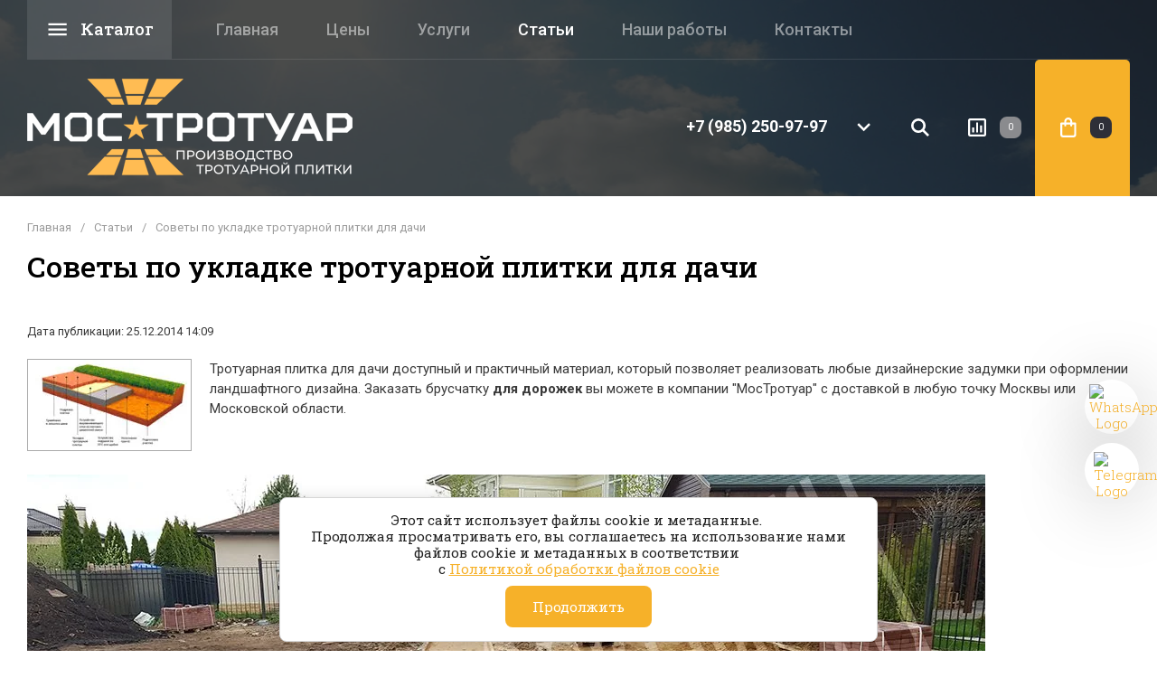

--- FILE ---
content_type: text/html; charset=utf-8
request_url: https://trotuar-moskow.ru/stati/article_post/sovety
body_size: 41477
content:
		
	
	


<!doctype html>
<html lang="ru">

<head>
	<meta charset="utf-8">
	<meta name="robots" content="all">
	<link rel="preload" href="/g/libs/jquery/2.2.4/jquery-2.2.4.min.js" as="script">
	<title>Важные советы по укладке тротуарной плитки на дачном участке</title>
	<meta name="description" content="Ознакомьтесь с нашими советами по укладке тротуарной плитки на даче. А если Вы не уверены в своих знания — закажите укладку плитки у опытных мастеров компании МосТротуар!">
	<meta name="keywords" content="укладке тротуарной плитки, для дачи, для дорожек">
	<meta name="SKYPE_TOOLBAR" content="SKYPE_TOOLBAR_PARSER_COMPATIBLE">
	<meta name="viewport" content="width=device-width, initial-scale=1.0, maximum-scale=1.0, user-scalable=no">
	<meta name="format-detection" content="telephone=no">
	<meta http-equiv="x-rim-auto-match" content="none">
	
		
	<!-- jquery -->
	
	<!-- jquery -->
	
		
		
		
				<link rel="stylesheet" href="/g/css/styles_articles_tpl.css">
<meta name="yandex-verification" content="7d113c1e76798e40" />

            <!-- 46b9544ffa2e5e73c3c971fe2ede35a5 -->
            <script src='/shared/s3/js/lang/ru.js'></script>
            <script src='/shared/s3/js/common.min.js'></script>
        <link rel='stylesheet' type='text/css' href='/shared/s3/css/calendar.css' /><link rel="stylesheet" href="/g/libs/lightgallery-proxy-to-hs/lightgallery.proxy.to.hs.min.css" media="all" async>
<script src="/g/libs/lightgallery-proxy-to-hs/lightgallery.proxy.to.hs.stub.min.js"></script>
<script src="/g/libs/lightgallery-proxy-to-hs/lightgallery.proxy.to.hs.js" async></script>
<link rel="icon" href="/favicon.png" type="image/png">

<!--s3_require-->
<link rel="stylesheet" href="/g/basestyle/1.0.1/articles/articles.css" type="text/css"/>
<link rel="stylesheet" href="/g/basestyle/1.0.1/user/user.css" type="text/css"/>
<link rel="stylesheet" href="/g/basestyle/1.0.1/cookie.message/cookie.message.css" type="text/css"/>
<link rel="stylesheet" href="/g/basestyle/1.0.1/articles/articles.green.css" type="text/css"/>
<script type="text/javascript" src="/g/templates/pages/2016.1/articles/articles.js" async></script>
<script type="text/javascript" src="/g/libs/jquery/2.2.4/jquery-2.2.4.min.js"></script>
<link rel="stylesheet" href="/g/basestyle/1.0.1/user/user.green.css" type="text/css"/>
<script type="text/javascript" src="/g/basestyle/1.0.1/user/user.js"></script>
<link rel="stylesheet" href="/g/basestyle/1.0.1/cookie.message/cookie.message.green.css" type="text/css"/>
<script type="text/javascript" src="/g/basestyle/1.0.1/cookie.message/cookie.message.js" async></script>
<!--/s3_require-->
		
	<link rel="preload" href="/g/shop2v2/default/js/shop2v2-plugins.js" as="script">
	<link rel="preload" href="/g/shop2v2/default/js/shop2.2.min.js" as="script">
	
	



	
	<script type="text/javascript" src="/g/shop2v2/default/js/shop2v2-plugins.js"></script>

	<script type="text/javascript" src="/g/shop2v2/default/js/shop2.2.min.js"></script>


	<script src="/g/templates/shop2/2.130.2/default-3/js/paginationscroll.js"></script>

<script type="text/javascript">shop2.init({"productRefs": null,"apiHash": {"getSearchMatches":"ca5b85b4f2e9e86f6d3078233d576c55","getFolderCustomFields":"8de51c90bf1915b4e2146403b62cc39d","getProductListItem":"71fcafcee0f9aa0219d4f07837eed5ee","cartAddItem":"002ce4037e1f4dc3c59d213f48b3fabe","cartRemoveItem":"1fe7deb386ee42b91dc5aaf6a600ca1e","cartUpdate":"4368c70f1edd53928fbc5cfb61cfc267","cartRemoveCoupon":"869099a6a17600cbc61403dcd1df9439","cartAddCoupon":"7f39877f02af72efc749e81ea7351fb8","deliveryCalc":"33539f1a917a23ae20bfd10a239f9b37","printOrder":"711cefe914060de060248e0243bb396f","cancelOrder":"2f0dfdb199cc3d6dd2fb180505a48841","cancelOrderNotify":"9d7b4321bd0f3c5796253ba5966310ef","repeatOrder":"3001eb9f684dd49e512d89cc122c556d","paymentMethods":"be280f45dbb8c7bd18e709c1a1fa4685","compare":"db7a2ebc0ce7a7d12fa8dbe991902e35","getPromoProducts":"3ccfa6480df82cb646420230d711baab"},"hash": null,"verId": 1181617,"mode": "view","step": "","uri": "/glavnaya","IMAGES_DIR": "/d/","my": {"show_product_unit":true,"gr_product_preview_popup_new":true,"gr_product_quick_view_new":true,"gr_cart_preview_popup_new":true,"gr_schema_org":true,"gr_product_print":true,"gr_promo_actions":true,"gr_product_share_lazy":true,"gr_responsive_tabs_2":true,"gr_popup_compare":true,"gr_compare_icons":true,"gr_favorite":true,"gr_cart_preview_icons":true,"gr_collections_lazy":true,"gr_main_blocks_ajax":false,"gr_main_blocks_lazy":true,"gr_cart_question":true,"gr_local_theme":false,"gr_selected_theme":0,"gr_select_wrapper":true,"buy_alias":"\u0412 \u043a\u043e\u0440\u0437\u0438\u043d\u0443","buy_mod":true,"buy_kind":true,"on_shop2_btn":true,"show_sections":true,"lazy_load_subpages":true,"gr_amount_flag":true,"gr_collections_one_click":true,"gr_collections_params":true,"gr_collections_compare":true,"gr_collections_amount":true,"gr_collections_vendor":true,"gr_product_list_titles":true,"gr_product_list_title":true,"gr_product_list_price":true,"gr_product_list_amount":true,"gr_images_size":true,"gr_images_view":true,"gr_images_lazy_load":true,"gr_sliders_autoplay":true,"gr_one_click_btn":"\u041a\u0443\u043f\u0438\u0442\u044c \u0432 1 \u043a\u043b\u0438\u043a","gr_amount_min_top":true,"gr_options_more_btn":"\u041f\u0430\u0440\u0430\u043c\u0435\u0442\u0440\u044b","gr_product_options_more_btn":"\u0412\u0441\u0435 \u043f\u0430\u0440\u0430\u043c\u0435\u0442\u0440\u044b","gr_product_quick_view":true,"gr_product_item_wrap":true,"gr_product_list_main":true,"gr_thumbs_vendor":true,"gr_thumbs_one_click":true,"gr_cart_titles":true,"gr_cart_auth_remodal":true,"gr_cart_coupon_remodal":false,"gr_cart_coupon_label":"\u041f\u0440\u043e\u043c\u043e\u043a\u043e\u0434:","gr_cart_options_more_btn":"\u041f\u0430\u0440\u0430\u043c\u0435\u0442\u0440\u044b","gr_cart_registration_title":"\u041a\u0443\u043f\u0438\u0442\u044c \u0431\u0435\u0437 \u0440\u0435\u0433\u0438\u0441\u0442\u0440\u0430\u0446\u0438\u0438","gr_filter_remodal_btn":"\u0424\u0438\u043b\u044c\u0442\u0440","gr_filter_max_count":5,"gr_filter_remodal":true,"gr_filter_go_result":true,"gr_filter_color_btn":true,"gr_filter_placeholders":true,"gr_filter_range_slider":false,"gr_search_form_range_slider":false,"gr_sorting_title":"\u0421\u043e\u0440\u0442\u0438\u0440\u043e\u0432\u0430\u0442\u044c","gr_sorting_default":"\u041f\u043e \u0443\u043c\u043e\u043b\u0447\u0430\u043d\u0438\u044e","gr_sorting_item_default":"\u041f\u043e \u0443\u043c\u043e\u043b\u0447\u0430\u043d\u0438\u044e","gr_sorting_by_price_desc":"\u0426\u0435\u043d\u0430 - \u0443\u0431\u044b\u0432\u0430\u043d\u0438\u0435","gr_sorting_by_price_asc":"\u0426\u0435\u043d\u0430 - \u0432\u043e\u0437\u0440\u0430\u0441\u0442\u0430\u043d\u0438\u0435","gr_sorting_by_name_desc":"\u041d\u0430\u0437\u0432\u0430\u043d\u0438\u0435 - \u042f-\u0410","gr_sorting_by_name_asc":"\u041d\u0430\u0437\u0432\u0430\u043d\u0438\u0435 - \u0410-\u042f","gr_fix_styles":true},"shop2_cart_order_payments": 5,"cf_margin_price_enabled": 0,"buy_one_click_api_url": "/-/x-api/v1/public/?method=form/postform&param[form_id]=75986909&param[tpl]=global:shop2.form.minimal.tpl&param[hide_title]=0&param[placeholdered_fields]=0","maps_yandex_key":"","maps_google_key":""});</script>	
	<!-- styles -->
	
		<style>
			button {padding: 0;background: none;border: none;outline: none;}
			.site-header .nav_menu.hideOverflow{width: 100%;max-width: 60%;}
			.remodal-wrapper,.remodal-overlay{display: none;}
			.gr_images_lazy_load * {display: none !important;}
			.gr_lazy_load_block * {display: none !important;}
			.hideOverflow {white-space: nowrap;overflow: hidden;}
			.main-slider__item:not(:first-child){display:none;}
			.nav_menu__items ul{display:none;}
			.gr_hide_onload * {transition: none !important;}
			.site.gr_hide_onload .folder-block {display: none !important;}
			.site.gr_hide_onload .fixed-panel {display: none !important;}
			.site.gr_hide_onload .mobile-categories {display: none !important;}
			
			.menu-default,.menu-default li{padding:0;margin:0;list-style:none}
			
			#tns1 > .tns-item{font-size:0}#tns1{font-size:0}#tns1 > .tns-item{width:calc(20%);padding-right:30px}
			.tns-outer{padding:0!important}.tns-outer [aria-controls]{cursor:pointer}.tns-slider{-webkit-transition:all 0;-moz-transition:all 0;transition:all 0}.tns-slider > .tns-item{-webkit-box-sizing:border-box;-moz-box-sizing:border-box;box-sizing:border-box}.tns-horizontal.tns-subpixel{white-space:nowrap}.tns-horizontal.tns-subpixel > .tns-item{display:inline-block;vertical-align:top;white-space:normal}.tns-lazy-img{-webkit-transition:opacity .6s;-moz-transition:opacity .6s;transition:opacity .6s;opacity:.6}.tns-ovh{overflow:hidden}.tns-visually-hidden{position:absolute;left:-10000em}html{font-family:sans-serif;-ms-text-size-adjust:100%;-webkit-text-size-adjust:100%;overflow-y:scroll}body{margin:0}header,nav{display:block}img{border:0}svg:not(:root){overflow:hidden}button{font:inherit;margin:0;overflow:visible;text-transform:none;-webkit-appearance:button;cursor:pointer}@media print{*{text-shadow:none!important}a[href]:after{content:" (" attr(href) ")"}img{page-break-inside:avoid;max-width:100%!important}}.hide{display:none}img{max-width:100%;height:auto}*{box-sizing:border-box;-webkit-locale:auto}.timer-block__btn a,.shop-folders__more-btn,.tns-controls button,.gr-icon-btn-3,.timer-block__close,.main-slider .tns-controls button,.tns-nav button,.site-header .phone-block__btn,.header-btn-item a,.header-btn-item button{position:relative;z-index:1;display:inline-flex;align-items:center;justify-content:center;height:auto;min-height:auto;padding:0;border:none;cursor:pointer;text-align:center;-moz-appearance:none;-webkit-appearance:none;background-clip:border-box;transition:all .18s linear}.timer-block__btn a:before,.shop-folders__more-btn:before,.tns-controls button:before,.gr-icon-btn-3:before,.timer-block__close:before,.main-slider .tns-controls button:before,.tns-nav button:before,.site-header .phone-block__btn:before,.header-btn-item a:before,.header-btn-item button:before{position:absolute;content:'';top:0;left:0;right:0;bottom:0;z-index:-1;transition:all .18s linear;transform:scaleY(0);transform-origin:50% 0;transition-property:transform;transition-duration:.5s;transition-timing-function:ease-out}.timer-block__btn a:active:before,.shop-folders__more-btn:active:before,.tns-controls button:active:before,.gr-icon-btn-3:active:before,.timer-block__close:active:before,.main-slider .tns-controls button:active:before,.tns-nav button:active:before,.site-header .phone-block__btn:active:before,.header-btn-item a:active:before,.header-btn-item button:active:before{transition:all .05s linear}.timer-block__btn a,.shop-folders__more-btn{font-size:16px;line-height:18px;padding:16px 30px}@media (max-width: 1260px){.timer-block__btn a{font-size:16px;line-height:18px;padding:15px 30px}}@media (max-width: 767px){.timer-block__btn a{font-size:16px;line-height:18px;padding:14px 30px}}.tns-controls button,.gr-icon-btn-3,.timer-block__close,.main-slider .tns-controls button{width:50px;height:50px;min-height:50px}@media (max-width: 1260px){.tns-controls button,.gr-icon-btn-3,.timer-block__close,.main-slider .tns-controls button{width:48px;height:48px;min-height:48px}}@media (max-width: 767px){.tns-controls button,.gr-icon-btn-3,.timer-block__close,.main-slider .tns-controls button{width:46px;height:46px;min-height:46px}}.tns-controls button,.timer-block__close{width:40px;height:40px;min-height:40px}@media (max-width: 1260px){.tns-controls button,.timer-block__close{width:36px;height:36px;min-height:36px}}@media (max-width: 767px){.tns-controls button,.timer-block__close{width:30px;height:30px;min-height:30px}}.shop-folders__more-btn span{position:relative;vertical-align:top;display:inline-block;padding-right:40px}.shop-folders__more-btn span svg{position:absolute;top:50%;right:0;width:30px;height:30px;transform:translateY(-50%) rotate(0.001deg);transition:all .18s linear}.timer-block__btn a{font-weight:var(--font1_500);font-family:var(--font2);border:none}.timer-block__btn a:active{border:none}.shop-folders__more-btn{font-weight:var(--font1_500);font-family:var(--font2);border:none}.shop-folders__more-btn:active{border:none}.tns-controls button{font-size:0;padding:0;opacity:1;visibility:visible;transition:all .18s linear;border:none}.tns-controls button:active{border:none}.tns-controls button svg{width:30px;height:30px;transition:all .18s linear}.gr-icon-btn-3,.timer-block__close,.main-slider .tns-controls button{font-size:0;padding:0;opacity:1;visibility:visible;transition:all .18s linear;border:none}.gr-icon-btn-3:before,.timer-block__close:before,.main-slider .tns-controls button:before{display:none}.gr-icon-btn-3 svg,.timer-block__close svg,.main-slider .tns-controls button svg{width:30px;height:30px;transition:all .18s linear}.tns-controls button:disabled{cursor:not-allowed!important;pointer-events:none!important;opacity:.9}.tns-nav{margin:20px 0 0;font-size:0;text-align:center}.tns-nav button{margin:0 4px;min-height:14px;height:14px;width:14px;font-size:0;padding:0;opacity:1;visibility:visible;border:none}.tns-nav button:before{display:none}.tns-nav button:active{border:none}
			
			
			html,body{height:100%;min-width:320px;-ms-text-size-adjust:100%;-webkit-text-size-adjust:100%}html{font-size:16px}body{position:relative;min-width:320px;text-align:left;font-family:var(--font2);line-height:1.5}.gr-svg-icon{width:30px;height:30px}.gr-svg-icon.gr_small_icon,.gr-svg-icon.gr_big_icon{display:none}.gr-svg-icon.gr_small_icon{width:20px;height:20px}.block_padding{padding:0 30px}@media (max-width: 767px){.block_padding{padding:0 20px}}@media (max-width: 639px){.block_padding{padding:0 20px}}.block_width{margin:0 auto;max-width:1400px}.site__wrapper{min-height:100%;margin:auto;display:flex;flex-direction:column}.site-header{flex:none}.site-container{flex:1 0 auto}
			
			.site-header .folder-block{position:absolute;top:100%;right:0;left:0;padding:50px 40px 20px;transition:all .18s linear;height:0;opacity:0;visibility:hidden;z-index:-20;pointer-events:none}@media (max-width: 1023px){.site-header .folder-block{left:auto;width:280px;position:fixed;top:0;left:0;bottom:0;transition:.3s;opacity:0;visibility:hidden;padding:50px 30px 40px;height:0;pointer-events:none}}.site-header .folder-block__close{position:absolute;top:20px;right:30px}@media (max-width: 1023px){.site-header .folder-block__close{top:5px;right:5px}}@media (max-width: 1023px){.site-header .folder-block .folders-nav{margin-bottom:20px}}.site-header .folder-block .folders_menu{display:flex;flex-wrap:wrap;list-style-type:none;margin:0;padding:0}@media (max-width: 1023px){.site-header .folder-block .folders_menu{flex-direction:column}}.site-header .folder-block .folders_menu a{transition:all .18s linear}.site-header .folder-block .folders_menu li.parentItem{height:0;opacity:0;visibility:hidden;margin:0}.site-header .folder-block .folders_menu > li{width:33.33%;margin-bottom:25px;padding-right:60px}@media (max-width: 1023px){.site-header .folder-block .folders_menu > li{width:100%;padding-right:0;margin-bottom:5px}}.site-header .folder-block .folders_menu > li ul{list-style-type:none;margin:0;padding:0;margin-top:10px}.site-header .folder-block .folders_menu > li ul > li{display:none}.site-header .folder-block .folders_menu > li ul li{margin-bottom:10px}.site-header .folder-block .folders_menu > li ul li:last-child{margin-bottom:0}.site-header .folder-block .folders_menu > li ul a{display:inline-flex;font:var(--font1_300) 16px/ 1.1 var(--font1)}.site-header .folder-block .folders_menu > li > a{font:var(--font1_600) 17px/ 1.1 var(--font1);display:inline-flex;width:100%;margin-bottom:10px}.site-header .folder-block .folders_menu > li > ul{width:100%;margin-top:0}.site-header .folder-block .folders_menu > li > ul > li{display:block}.site-header .folder-block .folder-more__btn{display:inline-flex;align-items:center;font:var(--font1_300) 16px/ 1.1 var(--font1);transition:all .18s linear;border:none;padding:0}.site-header .burger-wrap{margin-right:23px}@media (max-width: 639px){.site-header .burger-wrap{margin-right:0}}.site-header .burger-wrap .burger-btn{display:inline-flex;align-items:center;justify-content:center;padding:0;margin:0;border:0;max-width:160px;height:65px;padding:15px 20px}@media (max-width: 1260px){.site-header .burger-wrap .burger-btn{padding:0;width:65px;height:65px}}@media (max-width: 639px){.site-header .burger-wrap .burger-btn{width:60px;height:60px}}.site-header .burger-wrap .burger-btn svg{transition:all .18s linear}@media (max-width: 639px){.site-header .burger-wrap .burger-btn svg.burger{display:none}}.site-header .burger-wrap .burger-btn svg.catalog{display:none}@media (max-width: 639px){.site-header .burger-wrap .burger-btn svg.catalog{display:block}}.site-header .burger-wrap .burger-btn span{font:var(--font1_500) 18px/ 1.1 var(--font1);margin-left:12px;transition:all .18s linear}@media (max-width: 1260px){.site-header .burger-wrap .burger-btn span{display:block;margin:0;font-size:0}}.site-header .contacts-block{display:flex;align-items:center;justify-content:space-between}.site-header .phone-block{position:relative;display:flex;align-items:center}@media (max-width: 639px){.site-header .phone-block{position:static;justify-content:center}}.site-header .phone-block__left{text-align:right}@media (max-width: 1260px){.site-header .phone-block__left{display:none}}.site-header .phone-block__items{text-align:right}.site-header .phone-block__item a{font:var(--font2_600) 18px/ 1.2 var(--font2)}.site-header .phone-block__address{font:var(--font2_400) 15px/ 1.2 var(--font2);margin-top:7px}.site-header .phone-block__btn{cursor:pointer;display:inline-flex;margin-left:15px;width:50px;height:50px;min-height:50px}.site-header .phone-block__btn:before{display:none}@media (max-width: 767px){.site-header .phone-block__btn{width:30px;height:30px;min-height:30px;margin-left:0}}.site-header .phone-block__btn-icon{display:inline-flex;align-items:center;justify-content:center;transition:all .18s linear;width:50px;height:50px;min-height:50px}@media (max-width: 767px){.site-header .phone-block__btn-icon{width:30px;height:30px;min-height:30px}}.site-header .phone-block__btn-icon svg{display:inline-block;width:30px;height:30px}@media (max-width: 767px){.site-header .phone-block__btn-icon svg{width:20px;height:20px}}@media (max-width: 1260px){.site-header .phone-block__btn-icon.desktop{display:none}}.site-header .phone-block__btn-icon.mobile{display:none}@media (max-width: 1260px){.site-header .phone-block__btn-icon.mobile{display:inline-flex}}@media (max-width: 767px){.site-header .phone-block__btn-icon.mobile .gr-svg-icon{display:none}}.site-header .phone-block__btn-icon.mobile .gr-svg-icon.gr_small_icon{display:none}@media (max-width: 767px){.site-header .phone-block__btn-icon.mobile .gr-svg-icon.gr_small_icon{display:block}}.header-btn-item{display:inline-flex;align-items:center;justify-content:center;margin:0 0 0 15px}@media (max-width: 1023px){.header-btn-item{margin-left:30px}}@media (max-width: 767px){.header-btn-item{margin-left:20px}}@media (max-width: 639px){.header-btn-item{margin-left:16px}}.header-btn-item a,.header-btn-item button{width:65px;height:65px;position:relative;font-size:0;display:flex;align-items:center}.header-btn-item a:before,.header-btn-item button:before{display:none}@media (max-width: 767px){.header-btn-item a,.header-btn-item button{width:50px;height:30px;min-height:30px}}.header-btn-item a i,.header-btn-item button i{width:30px;height:30px;display:flex;z-index:2;margin-right:10px}@media (max-width: 767px){.header-btn-item a i,.header-btn-item button i{width:20px;height:20px}}.header-btn-item a i svg,.header-btn-item button i svg{margin:auto}@media (max-width: 767px){.header-btn-item a i svg,.header-btn-item button i svg{display:none}}@media (max-width: 767px){.header-btn-item a i svg.gr_small_icon,.header-btn-item button i svg.gr_small_icon{display:block}}.header-btn-item a .gr-svg-icon,.header-btn-item button .gr-svg-icon{transition:all .18s linear}.header-btn-item .gr-cart-total-amount,.header-btn-item .gr-compare-btn-amount,.header-btn-item .favorite-count{min-width:24px;height:24px;font-size:10px;line-height:24px;padding:0 4px;text-align:center;order:1}@media (max-width: 767px){.header-btn-item .gr-cart-total-amount,.header-btn-item .gr-compare-btn-amount,.header-btn-item .favorite-count{min-width:20px;height:20px;line-height:20px;padding:0 2px}}.header-btn-item.cart-preview-block{order:2;font-size:0;min-width:105px;max-width:105px;width:105px}@media (max-width: 767px){.header-btn-item.cart-preview-block{width:70px;min-width:70px;max-width:70px}}.header-btn-item.cart-preview-block:after{content:'';position:absolute;top:0;right:0;bottom:0;width:105px;z-index:0}@media (max-width: 767px){.header-btn-item.cart-preview-block:after{width:70px}}.header-btn-item.cart-preview-block .gr-cart-preview-body{display:flex;align-items:center}.header-btn-item.cart-preview-block .gr-cart-total-sum{font-size:0;display:none}.header-btn-item #shop2-cart-preview{display:inline-flex}.header-btn-item #shop2-cart-preview .gr-cart-preview-link{pointer-events:none}.header-btn-item #shop2-cart-preview .gr-cart-preview-link.active{pointer-events:auto}.header-btn-item .gr-cart-popup-btn{pointer-events:auto;cursor:pointer}.header-btn-item .gr-cart-popup-btn .gr-cart-preview-link{pointer-events:auto;cursor:pointer}.header-btn-item.compare-block .gr-compare-btn{pointer-events:none}.header-btn-item .favorite-block.is-null{pointer-events:none}.header-btn-item.header-search-block,.header-btn-item.login{margin-left:5px}.header-btn-item.header-search-block i,.header-btn-item.login i{margin-right:0}.header-wrapper{position:relative;margin-bottom:27px}@media (max-width: 1023px){.header-wrapper{margin-bottom:20px}}@media (max-width: 767px){.header-wrapper{margin-bottom:30px}}.header-background{background-size:cover;background-repeat:no-repeat;background-position:50% 0;position:absolute;top:0;right:0;left:0;bottom:0}.header-background:after{content:'';position:absolute;top:0;right:0;left:0;bottom:0}@media (max-width: 639px){.header-top{padding:0}}.header-top__inner{display:flex;align-items:center;justify-content:space-between;position:relative;border-bottom:1px solid var(--brd_m10_1)}.header-top__left{display:flex;align-items:center;width:100%}@media (max-width: 639px){.header-top__left{width:60px}}.header-top__right{display:none}@media (max-width: 1260px){.header-top__right{display:flex;align-items:center}}@media (max-width: 639px){.header-top__right{display:flex;align-items:center;justify-content:flex-end;width:calc(100% - 60px)}.header-top__right .header-search-block{display:none}}.header-top .contacts-block{display:none;margin:0 0 0 20px}@media (max-width: 1260px){.header-top .contacts-block{display:block;margin-left:14px}}@media (max-width: 767px){.header-top .contacts-block{margin-left:10px}}.header-top .nav_menu{width:100%}@media (max-width: 1023px){.header-top .nav_menu{display:none}}.header-top .nav_menu__items{list-style-type:none;margin:0;padding:0;position:relative;font:var(--font1_500) 18px/ 1.1 var(--font1)}.header-top .nav_menu__items li.opened a{opacity:1}.header-top .nav_menu__items > li{margin:0 27px 0 26px;flex-shrink:0;display:inline-flex}.header-top .nav_menu__items > li > a{opacity:.5}.header-top .nav_menu__items > li.opened > a{opacity:1}.header-top .nav_menu__items ul{list-style-type:none;margin:0;padding:0;position:absolute;top:100%;margin-top:20px;width:200px;padding:20px 0;font-size:14px;line-height:20px;font-weight:var(--font1_400);display:none;z-index:10}.header-top .nav_menu__items ul a{margin:0 20px 15px;display:inline-flex;border-bottom:1px solid transparent}.header-top .nav_menu__items ul li:last-child a{margin-bottom:0}.header-top .nav_menu__items a{transition:all .18s linear}.header-bottom__inner{display:flex;align-items:center;justify-content:space-between;position:relative;padding:21px 0 23px}@media (max-width: 1260px){.header-bottom__inner{padding:20px 0 25px}}@media (max-width: 639px){.header-bottom__inner{padding:20px 0 30px}}.header-bottom__left{flex:1 1 40%;display:inline-flex;justify-content:flex-start;flex-direction:column;padding-right:30px}@media (max-width: 1260px){.header-bottom__left{flex:1 1 100%;padding-right:0;align-items:center;text-align:center}}.header-bottom__right{flex:1 1 60%;display:inline-flex;justify-content:flex-end;padding-left:30px}@media (max-width: 1260px){.header-bottom__right{display:none;padding:0}}.header-bottom .company-info{display:flex;align-items:center}@media (max-width: 639px){.header-bottom .company-info{flex-direction:column;justify-content:center}}.header-bottom .company-info__logo{font-size:0}.header-bottom .company-info__logo + .company-info__text{margin:0 0 0 30px;text-align:left}@media (max-width: 639px){.header-bottom .company-info__logo + .company-info__text{margin:0 0 0 20px}}@media (max-width: 639px){.header-bottom .company-info__logo + .company-info__text{margin:5px 0 0;text-align:center}}.header-bottom .company-info .logo{display:inline-block}.header-bottom .company-info .logo img{width:100%}@media (max-width: 639px){.header-bottom .company-info__text{text-align:center}}.header-bottom .company-info__name{font:var(--font2_600) 22px/ 1.2 var(--font2)}.header-bottom .company-info__desc{font:var(--font1_300) 18px/ 1.1 var(--font1);margin-top:5px}@media (max-width: 639px){.header-bottom .company-info__desc{margin-top:2px}}
		</style>
	
	
		
		
		
					
			
			<script>
				createCookie('quick_load_style', 1, 1);
			</script>
	    
		
		
		
	
	<link rel="stylesheet" href="/t/v1238/images/site.addons2.scss.css">
<script src="/t/v1238/images/site.addons.js"></script>


<script>
	$(document).ready(function() {
		$(".form-item__personal_data a").attr("onclick", "window.open(this.href, '', ''); return false;");
	});
</script>
	
	
</head>
<body class="site gr_hide_onload gr_fix_styles gr_quick_view_card_new gr_product_preview_popup_new">

		
		
	<div class="site__wrapper">
		
		
		<div class="fixed-panel block_padding folder-block__wrap">
			<div class="fixed-panel__inner block_width">
				<div class="fixed-panel__body">
					<div class="fixed-panel__left">
						
						<div class="burger-wrap">
							<button class="burger-btn" aria-label="button"> 
								<svg class="gr-svg-icon burger">
									<use xlink:href="#icon_site_burger"></use>
								</svg>
								<svg class="gr-svg-icon catalog">
		    						<use xlink:href="#icon_site_catalog"></use>
								</svg>
									
								<span>
			                		Каталог
								</span>
							</button> 
						</div>

					</div>
					<div class="fixed-panel__right">
						
					</div>
				</div>
			</div>
		</div>	
		
		<div class="header-wrapper">
							<div class="header-background" style="background-image: url(/thumb/2/Ku56fsKtBRunOSoB2_7iZg/1920c1080/d/1642747251_5-abrakadabra-fun-p-fon-dlya-mashini-bez-mashini-6.jpg);"></div>
						
			<header class="site-header folder-block__wrap">
	
				<div class="header-top block_padding">
					<div class="header-top__inner block_width">
						
						<div class="header-top__left">
							
							<div class="burger-wrap">
								<button class="burger-btn" aria-label="button"> 
									<svg class="gr-svg-icon burger">
										<use xlink:href="#icon_site_burger"></use>
									</svg>
									<svg class="gr-svg-icon catalog">
			    						<use xlink:href="#icon_site_catalog"></use>
									</svg>
									
									<span>
				                		Каталог
									</span>
								</button> 
							</div>
							
															<div class="nav_menu hideOverflow">
									<div class="nav_menu__inner">
										<ul class="nav_menu__items"><li><a href="/" >Главная</a></li><li><a href="/ceny" >Цены</a></li><li class="has-child"><a href="#"  style="cursor: default">Услуги</a><ul class="level-2"><li><a href="/ukladka-trotuarnoy-plitki" >Укладка тротуарной плитки</a></li><li><a href="/ustanovka-bordyurov" >Установка бордюров</a></li><li><a href="/ukladka-bruschatki" >Укладка брусчатки</a></li><li><a href="/demontazh-trotuarnoy-plitki" >Демонтаж плитки</a></li><li><a href="/ukladka-gazona" >Укладка газона</a></li><li><a href="/drenazh-uchastka" >Дренаж участка</a></li><li><a href="/otmostka-doma" >Отмостка дома</a></li><li><a href="/dostavka" >Доставка</a></li><li><a href="/asfaltirovanie" >Асфальтирование</a></li><li><a href="/blagoustroystvo" >Благоустройство</a></li><li><a href="/khudozhestvennaya-kovka" >Художественная ковка</a></li><li><a href="/dizajn-proekt-moshcheniya" >Дизайн-проект мощения</a></li></ul></li><li class="has-child opened active"><a href="/stati" >Статьи</a><ul class="level-2"><li><a href="/novosti" >Новости и полезные советы</a></li></ul></li><li><a href="/nashi-raboty" >Наши работы</a></li><li><a href="/kontakty" >Контакты</a></li><li class="has-child"><a href="/zakazat-zamer" >Заказать замер</a><ul class="level-2"><li><a href="/zalivka-betona" >Заливка бетона</a></li><li><a href="/peschano-gravijnogo-osnovaniya" >Песчано-гравийное основание</a></li><li><a href="/na-beton" >На бетон</a></li></ul></li></ul>									</div>
								</div>
														
						</div>
	
						<div class="header-top__right">	
															<div class="contacts-block">
									<div class="phone-block">
										<button data-remodal-target="phone-block" class="phone-block__btn" data-tooltip="Контакты" aria-label="button"> 
											<i class="phone-block__btn-icon mobile">
												<svg class="gr-svg-icon">
									                <use xlink:href="#icon_site_phone"></use>
									            </svg>
									            <svg class="gr-svg-icon gr_small_icon">
									                <use xlink:href="#icon_site_phone_small"></use>
									            </svg>
											</i>
										</button>
									</div>
								</div>
														
		            		<div class="header-btn-item header-search-block" data-tooltip="Поиск">
								<button data-remodal-target="search-form" class="header-search-block__btn" aria-label="button"> 
									<i>
										<svg class="gr-svg-icon">
											<use xlink:href="#icon_shop_search"></use>
										</svg>
										<svg class="gr-svg-icon gr_small_icon">
											<use xlink:href="#icon_shop_search_small"></use>
										</svg>
									</i>
								</button>
							</div> 
							
													</div>
	
	
						<div class="folder-block">
	
							<button class="folder-block__close gr-icon-btn-3">
					            <span>
					                Закрыть
					                <i>
						                <svg class="gr-svg-icon gr_big_icon">
						                    <use xlink:href="#icon_shop_close"></use>
						                </svg>
						                <svg class="gr-svg-icon">
						                    <use xlink:href="#icon_shop_close_small"></use>
						                </svg>
						                <svg class="gr-svg-icon gr_small_icon">
						                    <use xlink:href="#icon_shop_close_mini"></use>
						                </svg>
						            </i>
					            </span>
							</button>
	
							<div class="folder-block__body">
																    <nav class="folders-nav">
								        <ul class="folders_menu"> 
								        	
								            								            
								            									            	
								                								            								            
								            									            	
								                								                    								
								                    								                        <li data-f-name="Тротуарная плитка" class="cat-item firstlevel has sublevel">
															<a href="/trotuarnaya-plitka" class="hasArrow ">
								                        		<span class="cat-item__title">Тротуарная плитка</span>
								                        	</a>
								                    								                    																																		                								            								            
								            									            										            									            	
								                								                    								                        								                            <ul class="secondLevel">
								                            	<li class="parentItem"><a href="/trotuarnaya-plitka"><span>Тротуарная плитка</span></a></li>
					                                        	
								                        								                    								
								                    								                        <li data-f-name="Вибропрессованная" class=" has sublevel"> 
								                        	<a href="/vibropressovannaya">Вибропрессованная</a>
								                    								                    																																		                								            								            
								            									            										            									            	
								                								                    								                        								                            <ul class="secondLevel">
								                            	<li class="parentItem"><a href="/vibropressovannaya"><span>Вибропрессованная</span></a></li>
					                                        	
								                        								                    								
								                    								                        <li data-f-name="Крупноформатная" class=""> 
								                        	<a href="/glavnaya/folder/krupnoformatnaya">Крупноформатная</a>
								                    								                    																																		                								            								            
								            									            										            									            	
								                								                    								                        								                            </li>
								                            								                        								                    								
								                    								                        <li data-f-name="Брусчатка" class=""> 
								                        	<a href="/glavnaya/folder/bruschatka">Брусчатка</a>
								                    								                    																																		                								            								            
								            									            										            									            	
								                								                    								                        								                            </li>
								                            								                        								                    								
								                    								                        <li data-f-name="Квадратная" class=""> 
								                        	<a href="/glavnaya/folder/kvadratnaya-trotuarnaya-plitka">Квадратная</a>
								                    								                    																																		                								            								            
								            									            										            									            	
								                								                    								                        								                            </li>
								                            								                                </ul>
								                                </li>
								                            								                        								                    								
								                    								                        <li data-f-name="Granit Premium" class=""> 
								                        	<a href="/glavnaya/folder/granit-premium">Granit Premium</a>
								                    								                    																																		                								            								            
								            									            										            									            	
								                								                    								                        								                            </li>
								                            								                        								                    								
								                    								                        <li data-f-name="Колор Микс" class=""> 
								                        	<a href="/glavnaya/folder/kolor-miks">Колор Микс</a>
								                    								                    																																		                								            								            
								            									            										            									            	
								                								                    								                        								                            </li>
								                            								                        								                    								
								                    								                        <li data-f-name="Вибролитьевая" class=""> 
								                        	<a href="/vibrolitaya">Вибролитьевая</a>
								                    								                    																																		                								            								            
								            									            	
								                								                    								                        								                            </li>
								                            								                                </ul>
								                                </li>
								                            								                        								                    								
								                    								                        <li data-f-name="Бордюры" class="cat-item firstlevel has sublevel">
															<a href="/bordur-kamen" class="hasArrow ">
								                        		<span class="cat-item__title">Бордюры</span>
								                        	</a>
								                    								                    																																		                								            								            
								            									            										            									            	
								                								                    								                        								                            <ul class="secondLevel">
								                            	<li class="parentItem"><a href="/bordur-kamen"><span>Бордюры</span></a></li>
					                                        	
								                        								                    								
								                    								                        <li data-f-name="Тротуарный бордюр" class=" has sublevel"> 
								                        	<a href="/trotuarnyj-bordyur">Тротуарный бордюр</a>
								                    								                    																																		                								            								            
								            									            										            									            	
								                								                    								                        								                            <ul class="secondLevel">
								                            	<li class="parentItem"><a href="/trotuarnyj-bordyur"><span>Тротуарный бордюр</span></a></li>
					                                        	
								                        								                    								
								                    								                        <li data-f-name="Полуметровый" class=""> 
								                        	<a href="/glavnaya/polumetrovyj">Полуметровый</a>
								                    								                    																																		                								            								            
								            									            										            									            	
								                								                    								                        								                            </li>
								                            								                        								                    								
								                    								                        <li data-f-name="Метровый" class=""> 
								                        	<a href="/glavnaya/folder/metrovyj">Метровый</a>
								                    								                    																																		                								            								            
								            									            										            									            	
								                								                    								                        								                            </li>
								                            								                                </ul>
								                                </li>
								                            								                        								                    								
								                    								                        <li data-f-name="Дорожный бордюр" class=""> 
								                        	<a href="/glavnaya/folder/bordyur-dorozhnyj-br-100-30-15">Дорожный бордюр</a>
								                    								                    																																		                								            								            
								            									            										            									            	
								                								                    								                        								                            </li>
								                            								                        								                    								
								                    								                        <li data-f-name="Мостовые бордюры" class=""> 
								                        	<a href="/mostovye-bordyury">Мостовые бордюры</a>
								                    								                    																																		                								            								            
								            									            	
								                								                    								                        								                            </li>
								                            								                                </ul>
								                                </li>
								                            								                        								                    								
								                    								                        <li data-f-name="Водоотвод" class="cat-item firstlevel has sublevel">
															<a href="/dorozhnye-lotki" class="hasArrow ">
								                        		<span class="cat-item__title">Водоотвод</span>
								                        	</a>
								                    								                    																																		                								            								            
								            									            										            									            	
								                								                    								                        								                            <ul class="secondLevel">
								                            	<li class="parentItem"><a href="/dorozhnye-lotki"><span>Водоотвод</span></a></li>
					                                        	
								                        								                    								
								                    								                        <li data-f-name="Тротуарный" class=""> 
								                        	<a href="/glavnaya/folder/trotuarnyj">Тротуарный</a>
								                    								                    																																		                								            								            
								            									            	
								                								                    								                        								                            </li>
								                            								                                </ul>
								                                </li>
								                            								                        								                    								
								                    								                        <li data-f-name="Ступени для крыльца" class="cat-item firstlevel">
															<a href="/stupeni-dlya-krylca" class="hasArrow ">
								                        		<span class="cat-item__title">Ступени для крыльца</span>
								                        	</a>
								                    								                    																																		                								            								            
								            									            	
								                								                    								                        								                            </li>
								                            								                        								                    								
								                    								                        <li data-f-name="Фасадная плитка" class="cat-item firstlevel">
															<a href="/fasadnaya-plitka" class="hasArrow ">
								                        		<span class="cat-item__title">Фасадная плитка</span>
								                        	</a>
								                    								                    																																		                								            								            
								            									            	
								                								                    								                        								                            </li>
								                            								                        								                    								
								                    								                        <li data-f-name="Сыпучие материалы" class="cat-item firstlevel has sublevel">
															<a href="/sypuchie-materialy" class="hasArrow ">
								                        		<span class="cat-item__title">Сыпучие материалы</span>
								                        	</a>
								                    								                    																																		                								            								            
								            									            										            									            	
								                								                    								                        								                            <ul class="secondLevel">
								                            	<li class="parentItem"><a href="/sypuchie-materialy"><span>Сыпучие материалы</span></a></li>
					                                        	
								                        								                    								
								                    								                        <li data-f-name="Кварцевый песок" class=""> 
								                        	<a href="/kvarcevyj-pesok">Кварцевый песок</a>
								                    								                    																																		                								            								            
								            									            										            									            	
								                								                    								                        								                            </li>
								                            								                        								                    								
								                    								                        <li data-f-name="Песок" class=""> 
								                        	<a href="/pesok">Песок</a>
								                    								                    																																		                								            								            
								            									            										            									            	
								                								                    								                        								                            </li>
								                            								                        								                    								
								                    								                        <li data-f-name="Щебень" class=""> 
								                        	<a href="/shcheben">Щебень</a>
								                    								                    																																		                								            								            
								            									            										            									            	
								                								                    								                        								                            </li>
								                            								                        								                    								
								                    								                        <li data-f-name="Цемент" class=""> 
								                        	<a href="/cement-v-meshkah">Цемент</a>
								                    								                    																																		                								            								            
								            									            										            									            	
								                								                    								                        								                            </li>
								                            								                        								                    								
								                    								                        <li data-f-name="Сухие смеси" class=""> 
								                        	<a href="/sukhiye-smesi">Сухие смеси</a>
								                    								                    																																		                								            								            
								            									            	
								                								                    								                        								                            </li>
								                            								                                </ul>
								                                </li>
								                            								                        								                    								
								                    								                        <li data-f-name="Тротуарная плитка для дачи" class="cat-item firstlevel">
															<a href="/trotuarnaya-plitka-dlya-dachi" class="hasArrow ">
								                        		<span class="cat-item__title">Тротуарная плитка для дачи</span>
								                        	</a>
								                    								                    																																		                								            								            
								            									            	
								                								                    								                        								                            </li>
								                            								                        								                    								
								                    								                        <li data-f-name="Сопутствующие товары" class="cat-item firstlevel has sublevel">
															<a href="/glavnaya/folder/soputstvuyushchie-tovary" class="hasArrow ">
								                        		<span class="cat-item__title">Сопутствующие товары</span>
								                        	</a>
								                    								                    																																		                								            								            
								            									            										            									            	
								                								                    								                        								                            <ul class="secondLevel">
								                            	<li class="parentItem"><a href="/glavnaya/folder/soputstvuyushchie-tovary"><span>Сопутствующие товары</span></a></li>
					                                        	
								                        								                    								
								                    								                        <li data-f-name="Гидрофобизатор" class=""> 
								                        	<a href="/gidrofobizator">Гидрофобизатор</a>
								                    								                    																																		                								            								            
								            									            										            									            	
								                								                    								                        								                            </li>
								                            								                        								                    								
								                    								                        <li data-f-name="Крышки на столбы" class=""> 
								                        	<a href="/kryshki-dlya-zaborov">Крышки на столбы</a>
								                    								                    																																		                								            								            </li>
							        	</ul>
							        							            </li>
							            </ul>
							        	
								    </nav>
									
							</div>
						</div>
	
					</div>
				</div>
	
				<div class="header-bottom block_padding">
					<div class="header-bottom__inner block_width">
	
						<div class="header-bottom__left">
							<div class="company-info">
								
								
																	<div class="company-info__logo">
																															<a href="https://trotuar-moskow.ru" class="logo">
												<img width="90" height="90" style=" max-width: 360px; width: 360px;" src="/thumb/2/T-qaR8SVM0e6JPE9xzy--A/360c/d/1_966185.png" alt="" title="" />
											</a>
																			</div>
																
									
				            </div>
						</div>
	
						<div class="header-bottom__right">
							
															<div class="contacts-block">
									<div class="phone-block">
										
										<div class="phone-block__left">
																							<div class="phone-block__items">
																																										<div class="phone-block__item">
																<a href="tel:+79852509797">+7 (985) 250-97-97</a>
															</div>
																																																																		</div>
																						
																					</div>
										
																					<button data-remodal-target="phone-block" class="phone-block__btn" data-tooltip="Еще" aria-label="button"> 
												<i class="phone-block__btn-icon desktop">
										            <svg class="gr-svg-icon">
										                <use xlink:href="#icon_site_bottom_mini"></use>
										            </svg>
									            </i>
											</button>
																				
									</div>
								</div>
														
														
		            		<div class="header-btn-item header-search-block" data-tooltip="Поиск">
								<button data-remodal-target="search-form" class="header-search-block__btn" aria-label="button"> 
									<i>
										<svg class="gr-svg-icon">
											<use xlink:href="#icon_shop_search"></use>
										</svg>
										<svg class="gr-svg-icon gr_small_icon">
											<use xlink:href="#icon_shop_search_small"></use>
										</svg>
									</i>
								</button>
							</div> 
							
														
															<div class="header-btn-item compare-block" data-tooltip="Сравнение">
									<a href="/glavnaya/compare" class="gr-compare-btn" target="_blank" data-remodal-target="compare-preview-popup">
										<i>
											<svg class="gr-svg-icon">
											    <use xlink:href="#icon_shop_compare"></use>
											</svg>
											<svg class="gr-svg-icon gr_small_icon">
											    <use xlink:href="#icon_shop_compare_small"></use>
											</svg>
										</i>
										<div class="gr-compare-btn-amount">0</div>
									</a>
								</div>
														
															<div class="header-btn-item cart-preview-block" data-tooltip="Корзина">
																											
																			<div class="gr-cart-preview">
											
<div id="shop2-cart-preview">
	<a href="/glavnaya/cart" class="gr-cart-preview-link">
					<span class="gr-cart-preview-body">
										<span class="gr-cart-total-amount">0</span>
									<span class="gr-cart-total-sum" data-total-price="0.00">
						<ins>0.00</ins>
						<span>руб.</span>
					</span>
													<i>
						<svg class="gr-svg-icon">
						    <use xlink:href="#icon_shop_cart"></use>
						</svg>
						<svg class="gr-svg-icon gr_small_icon">
						    <use xlink:href="#icon_shop_cart_small"></use>
						</svg>
					</i>
									</span>
			</a>
</div><!-- Cart Preview -->										</div>
																	</div>
													</div>
	
					</div>
				</div>
	
			</header> <!-- .site-header -->
	
					</div>
		

		<div class="site-container">
			<div class="site-container__inner">
				
				

				<main class="site-main block_padding product_columns_4">
					<div class="site-main__inner block_width">
						
													<div  class="site-path"><a href="/">Главная</a><span class='site-path__separator'>/</span><a href="/stati">Статьи</a><span class='site-path__separator'>/</span>Советы по укладке тротуарной плитки для дачи</div>						
													<h1>Советы по укладке тротуарной плитки для дачи</h1>
												
					                            
                        						
																					<link href="/g/templates/shop2/2.130.2/130-12/css/theme.scss.css" rel="preload" as="style">
														
							<link href="/g/templates/shop2/2.130.2/default/css/shop2_less.css" rel="preload" as="style">
							<link rel="stylesheet" href="/g/templates/shop2/2.130.2/default/css/shop2_less.css">
						
															<link rel="stylesheet" href="/g/templates/shop2/2.130.2/130-12/css/theme.scss.css">
														
															<link rel="preload" href="/g/templates/shop2/2.130.2/130-12/themes/theme0/colors.css" as="style">
								<link rel="stylesheet" href="/g/templates/shop2/2.130.2/130-12/themes/theme0/colors.css">
														
							<link rel="preload" href="/g/templates/shop2/2.130.2/130-12/css/global_styles.css" as="style">
							<link rel="stylesheet" href="/g/templates/shop2/2.130.2/130-12/css/global_styles.css">

							 
																	
										<style>:root {--gr_wrap_radius: 12px !important;--gr_inner_radius: 5px !important;--gr_medium_radius: 5px !important;--gr_small_radius: 3px !important;--gr_btn_radius: 8px !important;--gr_icon_btn_radius: 8px !important;--gr_form_radius: 5px !important;--gr_checkbox_radius: 4px !important;}</style>
									
																						<!-- styles -->
						

<link rel="stylesheet" href="/g/libs/jquery-popover/0.0.3/jquery.popover.css">


<div class="g-page g-page-article g-page-article--main">
	<div class="g-top-panel g-top-panel--relative">
		
	</div>
	
	<style>
		
			.g-menu-2__link{display: block;}
			@media (max-width: 380px){
				.g-article--simple-view .g-article__image{float: none;margin-right: auto;margin-left: auto;text-align: center;}
			}
		
	</style>

	
				
			<style>
				
				
					.g-comment__form{max-width: 600px;}
					.g-rating-edit{max-width: 115px;}
				
					.g-form-field__hint--popup{position: relative;top: auto; left: 0; margin: 10px 0 0;max-width: 100%;white-space: normal;}
					.g-form-field__hint--popup:before{
						top: -6px;
						left: 10px;
						transform: rotate(45deg);
					}
					.g-page-article__text,.g-page-article__date{color: inherit;}
				
			</style>

			<div class="g-page-article">
	<div class="g-page-article__top-panel">

				
		
		<div class="g-page-article__date">Дата публикации: 25.12.2014 14:09</div>

				 
		       	</div>

			<div class="g-page-article__image">
			<a class="highslide" href="/d/soveti-ukladka-trotuarnoi-plitki.jpg" onclick="return hs.expand(this);">
				<img src="/thumb/2/y3AqAit0WYL2O3cEVT8uKg/180r160/d/soveti-ukladka-trotuarnoi-plitki.jpg" alt="Советы по укладке тротуарной плитки для дачи" title="Советы по укладке тротуарной плитки для дачи">
			</a>
		</div>
	
	<div class="g-page-article__text">
		<p>Тротуарная плитка для дачи доступный и практичный материал, который позволяет реализовать любые дизайнерские задумки при оформлении ландшафтного дизайна. Заказать брусчатку&nbsp;<strong>для дорожек</strong> вы можете в компании &quot;МосТротуар&quot; с доставкой в любую точку Москвы или Московской области.</p>

<p><img alt="подготовка основания 2" src="/d/podgotovka_osnovaniya_2.jpg" style="border-width:0" title="" /></p>

<p>Если вы планируете делать укладку&nbsp;<a href="/trotuarnaya-plitka-dlya-dachi">тротуарной плитки для дачи</a>, опытные мастера нашей компании советуют вам соблюдать следующие правил</p>

<ol>
	<li>Траншея под плитку должна быть не меньше 10-15 сантиметров в глубину;</li>
	<li>При подготовке основания не забывайте оставлять место для установки бордюров;</li>
	<li><a href="/stati/article_post/ukladka-plitki-na-pesok">Укладку на песок </a>нужно делать только после уплотнения песчаной подушки водой;</li>
	<li>При укладке плитки на участке с уклонами и возвышенности, использовать специальные маяки;</li>
	<li>Обязательно подсыпать грунт в местах, где его недостаточно и убирать там, где земли в избытке;</li>
	<li>Саму плитку лучше укладывать на прочное бетонное основание.</li>
</ol>

<p><img alt="Истринский район КП Монтевиль" src="/d/istrinskij_rajon_kp_montevil.jpg" style="border-width:0" title="" /></p>

<p>Несмотря на то, что<a href="/ukladka-trotuarnoy-plitki"> укладка тротуарной плитки для дорожек</a> кажется простой, малейшее нарушение расчетов может привести к снижению срока службы материала. Если вы не уверены в своем мастерстве, заказывайте услуги опытных мастеров компании &quot;МосТротуар&quot;.</p>
	</div>

	<div class="g-clear"></div>

	
		
	</div>
		
	</div>

<link rel="stylesheet" href="/t/v1238/images/css/ors_privacy.scss.css">
					</div>
				</main> <!-- .site-main -->
			
			</div>
		</div> <!-- .site-container -->


		
		
		
		
		

		
						
		

		<footer class="site-footer">
			
			<div class="site-footer__inner">

				<div class="footer-top block_padding">
					<div class="footer-top__inner block_width">

													<div class="footer-menu"> 
								<div class="footer-menu__title">Меню</div>
								<div class="footer-menu__body"> 
	    							<ul class="nav_menu__items"><li><a href="/" >Главная</a></li><li><a href="/ceny" >Цены</a></li><li class="has-child"><a href="#"  style="cursor: default">Услуги</a></li><li class="has-child opened active"><a href="/stati" >Статьи</a></li><li><a href="/nashi-raboty" >Наши работы</a></li><li><a href="/kontakty" >Контакты</a></li><li class="has-child"><a href="/zakazat-zamer" >Заказать замер</a></li></ul>								</div>
							</div>
												
													<div class="footer-folder">
								<div class="footer-folder__title">Каталог</div>
						        <ul class="footer-folder__list clear-list">
						            						                						            						                						                    <li>
						                        <a href="/trotuarnaya-plitka">Тротуарная плитка</a>
						                    </li>
						                						            						                						            						                						            						                						            						                						            						                						            						                						            						                						            						                						                    <li>
						                        <a href="/bordur-kamen">Бордюры</a>
						                    </li>
						                						            						                						            						                						            						                						            						                						            						                						            						                						                    <li>
						                        <a href="/dorozhnye-lotki">Водоотвод</a>
						                    </li>
						                						            						                						            						                						                    <li>
						                        <a href="/stupeni-dlya-krylca">Ступени для крыльца</a>
						                    </li>
						                						            						                						                    <li>
						                        <a href="/fasadnaya-plitka">Фасадная плитка</a>
						                    </li>
						                						            						                						                    <li>
						                        <a href="/sypuchie-materialy">Сыпучие материалы</a>
						                    </li>
						                						            						                						            						                						            						                						            						                						            						                						            						                						                    <li>
						                        <a href="/trotuarnaya-plitka-dlya-dachi">Тротуарная плитка для дачи</a>
						                    </li>
						                						            						                						                    <li>
						                        <a href="/glavnaya/folder/soputstvuyushchie-tovary">Сопутствующие товары</a>
						                    </li>
						                						            						                						            						                						            						            </li>
						        </ul>
							</div>
						
					</div>
				</div>

				<div class="footer-middle block_padding">
					<div class="footer-middle__inner block_width">

					
						<div class="footer-middle__left">
							<div class="phone-block">
																	<div class="phone-block__items">
																					<div class="phone-block__item">
												<a href="tel:+79852509797">+7 (985) 250-97-97</a>
											</div>
																					<div class="phone-block__item">
												<a href="tel:+79255448638">+7 (925) 544-86-38</a>
											</div>
																			</div>
															</div>
																						<div class="mode-block">Ежедневно с 8:00 до 21:00</div>
													</div>

						<div class="footer-middle__center">

														<!-- Способы оплаты -->
							<div class="footer-payments">
								<div class="payments-block">
																			<div class="payments-block__title payments_block__title">Принимаем к оплате:</div>
																		<div class="payments-block__items">
																					<div class="payments-block__item">
												<a href="#">
													<img src="/g/spacer.gif" data-src="/thumb/2/pPJrhLmv06BjxBdmKXjrOQ/72c42/d/mir.svg" width="72" height="42" alt="Mir" title="Mir" class="gr_images_lazy_load"/>
												</a>
											</div>
																					<div class="payments-block__item">
												<a href="javascript:void(0);">
													<img src="/g/spacer.gif" data-src="/thumb/2/4E6xiQaBqlgG__bz9cPbJQ/72c42/d/alfabank.svg" width="72" height="42" alt="AlfaBank" title="AlfaBank" class="gr_images_lazy_load"/>
												</a>
											</div>
																					<div class="payments-block__item">
												<a href="javascript:void(0);">
													<img src="/g/spacer.gif" data-src="/thumb/2/Gl-n2ImyQk06lkhe7dMBXw/72c42/d/sber.svg" width="72" height="42" alt="Sber" title="Sber" class="gr_images_lazy_load"/>
												</a>
											</div>
																					<div class="payments-block__item">
												<a href="javascript:void(0);">
													<img src="/g/spacer.gif" data-src="/thumb/2/c31L9_yYt01D8xDKvx4Uqw/72c42/d/tinkoff.svg" width="72" height="42" alt="Tinkoff" title="Tinkoff" class="gr_images_lazy_load"/>
												</a>
											</div>
																			</div>
								</div>
							</div> 
							<!-- Способы оплаты -->
														
							
															<div class="footer-subscription footer-subscription--new-style">
																			<div class="footer-subscription__title">Подписаться на рассылку!</div>
																												<div class="footer-subscription__desc">Узнавайте о новинках и акциях</div>
																							                	
                        	
	    
        
    <div class="tpl-anketa" data-api-url="/-/x-api/v1/public/?method=form/postform&param[form_id]=75986509" data-api-type="form">
    		    			    	<div class="tpl-anketa__left">
		        	<div class="tpl-anketa__title">Подпишитесь на рассылку</div>
		        			        </div>
	                        <div class="tpl-anketa__right">
	        	            <form method="post" action="/stati" data-s3-anketa-id="75986509">
	                <input type="hidden" name="param[placeholdered_fields]" value="1" />
	                <input type="hidden" name="form_id" value="75986509">
	                	                	                <input type="hidden" name="param[hide_title]" value="" />
	                <input type="hidden" name="param[product_name]" value="" />
                	<input type="hidden" name="param[product_link]" value="https://" />
                	<input type="hidden" name="param[policy_checkbox]" value="1" />
                	<input type="hidden" name="param[has_span_button]" value="" />
	                <input type="hidden" name="tpl" value="global:shop2.form.minimal.tpl">
	                		                		                    		                        <div class="tpl-field type-email field-required first-inline">
		                            		                            
		                            		                            <div class="field-value">
		                                		                                		                                    <input type="text" 
		                                    	 required  
			                                    size="30" 
			                                    maxlength="100" 
			                                    value="" 
			                                    name="d[0]" 
			                                    placeholder="E-mail *" 
		                                    />
		                                		                                
		                                		                            </div>
		                        </div>
		                    		                		                    		                        <div class="tpl-field type-checkbox field-required first-inline policy_checkbox">
		                            		                            
		                            		                            <div class="field-value">
		                                		                                		                                    <ul>
		                                        		                                            <li>
	                                            		
	                                            		<label>
	                                            			<input 
	                                            				 required  
			                                            		type="checkbox" 
			                                            		value="Да" 
			                                            		name="d[1]" 
		                                            		/>
	                                            			<span>Я выражаю <a href="/user/agreement" onclick="window.open(this.href, '', 'resizable=no,status=no,location=no,toolbar=no,menubar=no,fullscreen=no,scrollbars=no,dependent=no,width=500,left=500,height=700,top=700'); return false;">согласие на обработку персональных данных</a> в соответствии с <a href="/politika-konfidencialnosti" onclick="window.open(this.href, '', 'resizable=no,status=no,location=no,toolbar=no,menubar=no,fullscreen=no,scrollbars=no,dependent=no,width=500,left=500,height=700,top=700'); return false;">Политикой конфиденциальности</a> (согласно категориям и целям, поименованным в п. 4.2.1) <ins class="field-required-mark">*</ins></span>
	                                            		</label>
		                                        	</li>
		                                        		                                    </ul>
		                                		                                
		                                		                            </div>
		                        </div>
		                    		                	
	        			        		
	                	
	                <div class="tpl-field tpl-field-button">
	                    <button type="submit" class="tpl-form-button">Отправить</button>
	                </div>
	
	            <re-captcha data-captcha="recaptcha"
     data-name="captcha"
     data-sitekey="6LddAuIZAAAAAAuuCT_s37EF11beyoreUVbJlVZM"
     data-lang="ru"
     data-rsize="invisible"
     data-type="image"
     data-theme="light"></re-captcha></form>
	            
	        		        	
	                </div>
    </div>
					                								</div>
							
						</div>	
						
						<div class="footer-middle__right">	
													</div>	
						
					</div>
				</div>

				<div class="footer-bottom block_padding">
					<div class="footer-bottom__inner block_width">
		
						<div class="footer-bottom__left">
							<div class="footer-site-name">
													            					            					            					            © 2016 - 2024
На сайте МосТротуар представлена информация ознакомительного характера. Она не является исчерпывающей, поэтому не является публичной офертой, которая определяется п.2 ГК РФ ст.437. Покупателям необходимо обсуждать конкретные предложения, а также точные цены и способы доставка товара с менеджерами.
							<br><a class="privacy_policy" href="/politika-konfidencialnosti">Политика конфиденциальности</a>
							</div>
													</div>
													<div class="footer-bottom__center">
								<div class="footer-counters"><style>
    /* CSS для стилизации виджета */
    .whatsapp-widget, .telegram-widget {
        display: flex;
        justify-content: center;
        align-items: center;
        z-index: 9999;
        position: fixed;
        right: 20px;
        width: 60px;
        height: 60px;
        background-color: #FFF;
        border-radius: 50px;
        box-shadow: 0px 6px 80px rgb(0 0 0 / 25%)
    }

    .whatsapp-widget a, .telegram-widget a {
        display: flex;
        align-items: center;
        justify-content: center;
        width: 100%;
        height: 100%;
        text-decoration: none;
    }

    .telegram-widget img {
        width: 40px;
        height: 40px;
    }

  .whatsapp-widget img {
    width: 50px;
    height: 50px;
  }

    /* Позиционирование кнопок */
    .whatsapp-widget {
        bottom: 240px;
    }

    .telegram-widget {
        bottom: 170px;
    }
</style>

<!-- HTML структура виджета WhatsApp -->
<div class="whatsapp-widget">
    <a href="https://wa.me/79652500215" target="_blank" rel="noopener noreferrer">
        <img src="https://upload.wikimedia.org/wikipedia/commons/6/6b/WhatsApp.svg" alt="WhatsApp Logo">
    </a>
</div>

<!-- HTML структура виджета Telegram -->
<div class="telegram-widget">
    <a href="https://t.me/mostrotuar" target="_blank" rel="noopener noreferrer">
        <img src="https://upload.wikimedia.org/wikipedia/commons/8/82/Telegram_logo.svg" alt="Telegram Logo">
    </a>
</div>

<script>
    // JavaScript для обработки номера телефона и текста сообщения WhatsApp
    // Эта часть кода обновляет ссылку WhatsApp, чтобы она включала номер телефона и текст сообщения.
    const widgetLink = document.querySelector('.whatsapp-widget a');
    const phoneNumber = '79652500215'; // Замените на ваш номер телефона
    const defaultMessage = 'Здравствуйте!'; // Текст сообщения по умолчанию

    // Обновляем ссылку WhatsApp с номером телефона и текстом сообщения
    widgetLink.href = `https://wa.me/${phoneNumber}?text=${encodeURIComponent(defaultMessage)}`;
</script>


<!-- Yandex.Metrika counter -->
<script type="text/javascript" >
   (function(m,e,t,r,i,k,a){m[i]=m[i]||function(){(m[i].a=m[i].a||[]).push(arguments)};
   m[i].l=1*new Date();
   for (var j = 0; j < document.scripts.length; j++) {if (document.scripts[j].src === r) { return; }}
   k=e.createElement(t),a=e.getElementsByTagName(t)[0],k.async=1,k.src=r,a.parentNode.insertBefore(k,a)})
   (window, document, "script", "https://mc.yandex.ru/metrika/tag.js", "ym");

   ym(36509100, "init", {
        clickmap:true,
        trackLinks:true,
        accurateTrackBounce:true,
        webvisor:true,
        trackHash:true,
        ecommerce:"dataLayer"
   });
</script>
<!-- /Yandex.Metrika counter -->

<!-- Google tag (gtag.js) -->
<script async src="https://www.googletagmanager.com/gtag/js?id=G-R7PYZENXVW"></script>
<script>
  window.dataLayer = window.dataLayer || [];
  function gtag(){dataLayer.push(arguments);}
  gtag('js', new Date());

  gtag('config', 'G-R7PYZENXVW');
</script>
<!--__INFO2026-01-23 01:18:20INFO__-->
</div>
							</div>
												<!--<div class="footer-bottom__right">
													</div>-->

					</div>
				</div>

			</div>
			
		</footer> <!-- .site-footer -->
		
		<div class="mobile-categories"></div>
		
					<div class="link-top-btn">
				<div class="gr-icon-btn-1">
					<svg class="gr-svg-icon">
					    <use xlink:href="#icon_site_arr_up"></use>
					</svg>
					<svg class="gr-svg-icon gr_small_icon">
					    <use xlink:href="#icon_site_arr_up_small"></use>
					</svg>
				</div>
			</div>
				
	</div> <!-- .site__wrapper -->
	
	
		<style>.gr_block_hide_class {display: none !important;}.card-page .kinds-block .kinds_slider .gr-product-anonce,.product-list .product-item .gr-product-anonce{display: none !important;}</style>	
			<div class="hide">
	<svg xmlns="http://www.w3.org/2000/svg" xmlns:xlink="http://www.w3.org/1999/xlink"><symbol viewBox="0 0 30 30" id="icon_site_arr_bottom" xmlns="http://www.w3.org/2000/svg"><path d="M14 21.17l-2.59-2.58L10 20l5 5 5-5-1.41-1.41L16 21.17V5h-2v16.17z"/></symbol><symbol viewBox="0 0 20 20" id="icon_site_arr_bottom_small" xmlns="http://www.w3.org/2000/svg"><path d="M10.8 13.936l2.072-2.064L14 13l-4 4-4-4 1.128-1.128L9.2 13.936V3h1.6v10.936z"/></symbol><symbol viewBox="0 0 30 30" id="icon_site_arr_left" xmlns="http://www.w3.org/2000/svg"><path d="M8.83 14l2.58-2.59L10 10l-5 5 5 5 1.41-1.41L8.83 16H25v-2H8.83z"/></symbol><symbol viewBox="0 0 20 20" id="icon_site_arr_left_small" xmlns="http://www.w3.org/2000/svg"><path d="M6.064 10.8l2.064 2.072L7 14l-4-4 4-4 1.128 1.128L6.064 9.2H17v1.6H6.064z"/></symbol><symbol viewBox="0 0 30 30" id="icon_site_arr_right" xmlns="http://www.w3.org/2000/svg"><path d="M21.17 16l-2.58 2.59L20 20l5-5-5-5-1.41 1.41L21.17 14H5v2h16.17z"/></symbol><symbol viewBox="0 0 20 20" id="icon_site_arr_right_small" xmlns="http://www.w3.org/2000/svg"><path d="M13.936 9.2l-2.064-2.072L13 6l4 4-4 4-1.128-1.128 2.064-2.072H3V9.2h10.936z"/></symbol><symbol viewBox="0 0 30 30" id="icon_site_arr_top" xmlns="http://www.w3.org/2000/svg"><path d="M16 8.83l2.59 2.58L20 10l-5-5-5 5 1.41 1.41L14 8.83V25h2V8.83z"/></symbol><symbol viewBox="0 0 20 20" id="icon_site_arr_top_small" xmlns="http://www.w3.org/2000/svg"><path d="M9.2 6.064L7.128 8.128 6 7l4-4 4 4-1.128 1.128L10.8 6.064V17H9.2V6.064z"/></symbol><symbol viewBox="0 0 30 30" id="icon_site_bottom" xmlns="http://www.w3.org/2000/svg"><path d="M15 21.17l-2.59-2.58L11 20l5 5 5-5-1.41-1.41L17 21.17V5h-2v16.17z"/></symbol><symbol viewBox="0 0 20 20" id="icon_site_bottom_mini" xmlns="http://www.w3.org/2000/svg"><path d="M10.425 12.857L15.282 8 14.14 6.857l-3.715 3.717-3.714-3.717-1.143 1.142 4.857 4.858z"/></symbol><symbol viewBox="0 0 20 20" id="icon_site_bottom_small" xmlns="http://www.w3.org/2000/svg"><path d="M10.8 13.936l2.072-2.064L14 13l-4 4-4-4 1.128-1.128L9.2 13.936V3h1.6v10.936z"/></symbol><symbol viewBox="0 0 30 30" id="icon_site_burger" xmlns="http://www.w3.org/2000/svg"><path d="M26.5 22H4v-2.5h22.5V22zm0-6.25H4v-2.5h22.5v2.5zm0-6.25H4V7h22.5v2.5z"/></symbol><symbol viewBox="0 0 20 20" id="icon_site_burger_small" xmlns="http://www.w3.org/2000/svg"><path d="M19 16H1v-2h18v2zm0-5H1V9h18v2zm0-5H1V4h18v2z"/></symbol><symbol viewBox="0 0 30 30" id="icon_site_calendar" xmlns="http://www.w3.org/2000/svg"><path d="M22.6 26H7.2A2.2 2.2 0 015 23.8V8.4a2.2 2.2 0 012.2-2.2h2.2V4h2.2v2.2h6.6V4h2.2v2.2h2.2a2.2 2.2 0 012.2 2.2v15.4a2.2 2.2 0 01-2.2 2.2zM7.2 12.8v11h15.4v-11H7.2zm0-4.4v2.2h15.4V8.4H7.2zm13.2 13.2h-2.2v-2.2h2.2v2.2zm-4.4 0h-2.2v-2.2H16v2.2zm-4.4 0H9.4v-2.2h2.2v2.2zm8.8-4.4h-2.2V15h2.2v2.2zm-4.4 0h-2.2V15H16v2.2zm-4.4 0H9.4V15h2.2v2.2z"/></symbol><symbol viewBox="0 0 20 20" id="icon_site_calendar_small" xmlns="http://www.w3.org/2000/svg"><path d="M15.8 18H4.6A1.6 1.6 0 013 16.4V5.2a1.6 1.6 0 011.6-1.6h1.6V2h1.6v1.6h4.8V2h1.6v1.6h1.6a1.6 1.6 0 011.6 1.6v11.2a1.6 1.6 0 01-1.6 1.6zM4.6 8.4v8h11.2v-8H4.6zm0-3.2v1.6h11.2V5.2H4.6zm9.6 9.6h-1.6v-1.6h1.6v1.6zm-3.2 0H9.4v-1.6H11v1.6zm-3.2 0H6.2v-1.6h1.6v1.6zm6.4-3.2h-1.6V10h1.6v1.6zm-3.2 0H9.4V10H11v1.6zm-3.2 0H6.2V10h1.6v1.6z"/></symbol><symbol viewBox="0 0 30 30" id="icon_site_catalog" xmlns="http://www.w3.org/2000/svg"><path d="M4 21.714h5.714V19.43H4v2.285zM4 16h8v-2.286H4V16zm0-5.714h19.429V8H4v2.286zM24.533 24l-2.343-2.344a5.005 5.005 0 01-6.438-7.618 5.005 5.005 0 017.619 6.438l2.343 2.344-1.18 1.18zm-5.243-9.76a3.337 3.337 0 102.433 1.054l.505.501-.569-.567-.01-.01a3.313 3.313 0 00-2.359-.978z"/></symbol><symbol viewBox="0 0 30 30" id="icon_site_catalog2" xmlns="http://www.w3.org/2000/svg"><path d="M25 25h-5v-5h5v5zm-7.5 0h-5v-5h5v5zM10 25H5v-5h5v5zm15-7.5h-5v-5h5v5zm-7.5 0h-5v-5h5v5zm-7.5 0H5v-5h5v5zM25 10h-5V5h5v5zm-7.5 0h-5V5h5v5zM10 10H5V5h5v5z"/></symbol><symbol viewBox="0 0 20 20" id="icon_site_catalog2_small" xmlns="http://www.w3.org/2000/svg"><path d="M18 18h-4v-4h4v4zm-6 0H8v-4h4v4zm-6 0H2v-4h4v4zm12-6h-4V8h4v4zm-6 0H8V8h4v4zm-6 0H2V8h4v4zm12-6h-4V2h4v4zm-6 0H8V2h4v4zM6 6H2V2h4v4z"/></symbol><symbol viewBox="0 0 20 20" id="icon_site_catalog_small" xmlns="http://www.w3.org/2000/svg"><path d="M1 15.143h4.643v-1.857H1v1.857zM1 10.5h6.5V8.643H1V10.5zm0-4.643h15.786V4H1v1.857zM17.683 17l-1.903-1.904a4.066 4.066 0 11.959-.96l1.903 1.905-.959.959zm-4.26-7.93a2.711 2.711 0 101.977.857l.41.406-.462-.46-.008-.009a2.692 2.692 0 00-1.917-.794z"/></symbol><symbol viewBox="0 0 30 30" id="icon_site_checkbox" xmlns="http://www.w3.org/2000/svg"><path d="M13.317 20L7 13.683l1.567-1.57 4.75 4.753L22.192 8l1.563 1.57L13.317 20z"/></symbol><symbol viewBox="0 0 20 20" id="icon_site_checkbox_small" xmlns="http://www.w3.org/2000/svg"><path d="M8.264 14L5 10.736l1.306-1.308 1.958 1.96L13.66 6l1.303 1.309L8.264 14z"/></symbol><symbol viewBox="0 0 30 30" id="icon_site_close" xmlns="http://www.w3.org/2000/svg"><path d="M20.59 8L15 13.59 9.41 8 8 9.41 13.59 15 8 20.59 9.41 22 15 16.41 20.59 22 22 20.59 16.41 15 22 9.41 20.59 8z"/></symbol><symbol viewBox="0 0 20 20" id="icon_site_close_mini" xmlns="http://www.w3.org/2000/svg"><path d="M12.59 6L10 8.59 7.41 6 6 7.41 8.59 10 6 12.59 7.41 14 10 11.41 12.59 14 14 12.59 11.41 10 14 7.41 12.59 6z"/></symbol><symbol viewBox="0 0 20 20" id="icon_site_close_small" xmlns="http://www.w3.org/2000/svg"><path d="M13.59 5L10 8.59 6.41 5 5 6.41 8.59 10 5 13.59 6.41 15 10 11.41 13.59 15 15 13.59 11.41 10 15 6.41 13.59 5z"/></symbol><symbol viewBox="0 0 30 30" id="icon_site_left" xmlns="http://www.w3.org/2000/svg"><path d="M8.83 14l2.58-2.59L10 10l-5 5 5 5 1.41-1.41L8.83 16H25v-2H8.83z"/></symbol><symbol viewBox="0 0 20 20" id="icon_site_left_mini" xmlns="http://www.w3.org/2000/svg"><path d="M6.425 9.857l4.857 4.856 1.143-1.142-3.717-3.714 3.717-3.714L11.282 5 6.425 9.857z"/></symbol><symbol viewBox="0 0 20 20" id="icon_site_left_small" xmlns="http://www.w3.org/2000/svg"><path d="M6.064 9.2l2.064-2.072L7 6l-4 4 4 4 1.128-1.128L6.064 10.8H17V9.2H6.064z"/></symbol><symbol viewBox="0 0 30 30" id="icon_site_location" xmlns="http://www.w3.org/2000/svg"><path fill-rule="evenodd" clip-rule="evenodd" d="M10.888 21.078A33.076 33.076 0 0014.776 25a33.076 33.076 0 003.888-3.922c1.778-2.123 3.888-5.285 3.888-8.298a7.727 7.727 0 00-2.275-5.5A7.776 7.776 0 007 12.78c0 3.013 2.11 6.175 3.888 8.298zM9.222 12.78a5.561 5.561 0 015.554-5.554 5.561 5.561 0 015.555 5.554c0 1.295-.586 3.537-3.37 6.876A31.234 31.234 0 0114.775 22a31.025 31.025 0 01-2.183-2.349c-2.786-3.334-3.371-5.576-3.371-6.872zm2.222 0a3.333 3.333 0 106.665 0 3.333 3.333 0 00-6.666 0zm3.283 1.31a1.364 1.364 0 100-2.726 1.364 1.364 0 000 2.727z"/></symbol><symbol viewBox="0 0 20 20" id="icon_site_location_small" xmlns="http://www.w3.org/2000/svg"><path fill-rule="evenodd" clip-rule="evenodd" d="M6.5 15.47A29.762 29.762 0 009.998 19a29.754 29.754 0 003.499-3.53c1.6-1.91 3.5-4.756 3.5-7.468a6.954 6.954 0 00-2.049-4.95A6.998 6.998 0 003 8.002c0 2.712 1.9 5.557 3.5 7.468zM5 8.002a5.005 5.005 0 014.999-4.999 5.005 5.005 0 014.998 5c0 1.164-.526 3.183-3.033 6.187A28.103 28.103 0 0110 16.3a27.935 27.935 0 01-1.965-2.113C5.526 11.187 5 9.168 5 8.002zm2 0a3 3 0 105.998 0 3 3 0 00-5.999 0zm2.955 1.18a1.227 1.227 0 100-2.455 1.227 1.227 0 000 2.455z"/></symbol><symbol viewBox="0 0 30 30" id="icon_site_mail" xmlns="http://www.w3.org/2000/svg"><path fill-rule="evenodd" clip-rule="evenodd" d="M4 9a2 2 0 012-2h16a2 2 0 012 2v12a2 2 0 01-2 2H6a2 2 0 01-2-2V9zm18 1.868V21H6V10.868l8 5.334 8-5.334zM21.197 9H6.803L14 13.798 21.197 9z"/></symbol><symbol viewBox="0 0 20 20" id="icon_site_mail_small" xmlns="http://www.w3.org/2000/svg"><path fill-rule="evenodd" clip-rule="evenodd" d="M1 5.625C1 4.728 1.728 4 2.625 4h13c.898 0 1.625.728 1.625 1.625v9.75c0 .898-.727 1.625-1.625 1.625h-13A1.625 1.625 0 011 15.375v-9.75zm14.625 1.518v8.232h-13V7.143l6.5 4.333 6.5-4.333zm-.652-1.518H3.277l5.848 3.898 5.848-3.898z"/></symbol><symbol viewBox="0 0 30 30" id="icon_site_minus" xmlns="http://www.w3.org/2000/svg"><path d="M9 16v-2h14v2H9z"/></symbol><symbol viewBox="0 0 20 20" id="icon_site_minus_small" xmlns="http://www.w3.org/2000/svg"><path d="M5 10.543V9h10v1.543H5z"/></symbol><symbol viewBox="0 0 30 30" id="icon_site_more" xmlns="http://www.w3.org/2000/svg"><path d="M21 17a2 2 0 110-4 2 2 0 010 4zm-6 0a2 2 0 110-4 2 2 0 010 4zm-6 0a2 2 0 110-4 2 2 0 010 4z"/></symbol><symbol viewBox="0 0 20 20" id="icon_site_more_small" xmlns="http://www.w3.org/2000/svg"><path d="M14.5 12a1.5 1.5 0 110-3 1.5 1.5 0 010 3zM10 12a1.5 1.5 0 110-3 1.5 1.5 0 010 3zm-4.5 0a1.5 1.5 0 110-3 1.5 1.5 0 010 3z"/></symbol><symbol viewBox="0 0 30 30" id="icon_site_phone" xmlns="http://www.w3.org/2000/svg"><path d="M11.38 11.313c-1.192 1.013-1.63 2.861-.6 4.343a14.242 14.242 0 003.564 3.564c1.483 1.03 3.33.592 4.344-.6l.01.005c1.295.6 2.67 1.01 4.08 1.22v2.933h-.005c-8.86.012-15.56-6.766-15.55-15.552v-.004h2.932v.002c.21 1.41.62 2.783 1.22 4.077l.005.012zM22.777 25h1.112A1.11 1.11 0 0025 23.889v-5.003c0-.55-.403-1.018-.948-1.099l-.95-.14a12.684 12.684 0 01-3.47-1.038l-.836-.388a1.111 1.111 0 00-1.37.363l-.38.53c-.331.464-.965.606-1.434.28a12.019 12.019 0 01-3.006-3.005c-.326-.47-.184-1.103.28-1.435l.53-.378c.435-.31.588-.887.363-1.372l-.388-.837c-.51-1.101-.86-2.27-1.038-3.47l-.14-.95a1.111 1.111 0 00-1.1-.947H6.111A1.11 1.11 0 005 6.111v1.113C4.99 17.23 12.678 25.014 22.777 25z"/></symbol><symbol viewBox="0 0 20 20" id="icon_site_phone_small" xmlns="http://www.w3.org/2000/svg"><path d="M16.997 18C8.466 18.012 1.991 11.46 2 3.003 2 2.45 2.448 2 3 2h2.64c.495 0 .916.364.989.854a12.417 12.417 0 001.015 3.397l.103.221a.707.707 0 01-.23.873c-.818.584-1.13 1.759-.493 2.675a11.832 11.832 0 002.956 2.957c.917.636 2.092.324 2.675-.493a.707.707 0 01.873-.231l.221.102c1.078.5 2.222.842 3.397 1.016.49.073.854.494.854.99V17a1 1 0 01-1.001 1h-.002z"/></symbol><symbol viewBox="0 0 30 30" id="icon_site_plus" xmlns="http://www.w3.org/2000/svg"><path d="M16 16v6h-2v-6H8v-2h6V8h2v6h6v2h-6z"/></symbol><symbol viewBox="0 0 20 20" id="icon_site_plus_small" xmlns="http://www.w3.org/2000/svg"><path d="M11.286 10.286V15H9.714v-4.714H5V8.714h4.714V4h1.572v4.714H16v1.572h-4.714z"/></symbol><symbol viewBox="0 0 30 30" id="icon_site_recall" xmlns="http://www.w3.org/2000/svg"><path d="M9.916 11.543c-1.106.922-1.511 2.604-.557 3.953a13.085 13.085 0 003.305 3.243c1.374.937 3.087.54 4.027-.546l.01.005c1.2.545 2.474.92 3.782 1.11v2.67h-.004c-8.215.01-14.427-6.158-14.419-14.155v-.004h2.72v.002a13.384 13.384 0 001.13 3.71l.006.012zM20.482 24h1.031a1.02 1.02 0 001.03-1.011v-4.553c0-.502-.373-.927-.878-1l-.88-.129a11.93 11.93 0 01-3.218-.944l-.775-.353a1.042 1.042 0 00-1.272.33l-.35.482c-.309.423-.896.552-1.331.256a11.045 11.045 0 01-2.787-2.736c-.302-.427-.17-1.004.26-1.306l.492-.344a1 1 0 00.336-1.248l-.36-.762a11.387 11.387 0 01-.962-3.158l-.131-.864a1.024 1.024 0 00-1.019-.863H5.03A1.02 1.02 0 004 6.808v1.013C3.99 16.929 11.119 24.013 20.482 24zm-4.23-12.394v-5.85h1.68l.007 3.024L22.808 4 24 5.17l-4.87 4.78 3.082.006v1.65h-5.96z"/></symbol><symbol viewBox="0 0 20 20" id="icon_site_recall_small" xmlns="http://www.w3.org/2000/svg"><path d="M6.732 8.034c-.884.738-1.208 2.083-.444 3.163A10.469 10.469 0 008.93 13.79c1.1.75 2.47.432 3.222-.437l.008.004c.96.437 1.98.736 3.026.888v2.136h-.004C8.61 16.391 3.64 11.455 3.647 5.057v-.002h2.176c.155 1.027.46 2.027.904 2.97l.004.008zM15.186 18h.825a.817.817 0 00.824-.809v-3.642c0-.401-.3-.742-.703-.8l-.704-.103a9.546 9.546 0 01-2.574-.756l-.62-.282a.834.834 0 00-1.018.264l-.28.386c-.247.338-.717.442-1.065.204a8.836 8.836 0 01-2.23-2.188c-.241-.342-.136-.803.209-1.045l.393-.276a.8.8 0 00.269-.998l-.288-.61a9.111 9.111 0 01-.77-2.526l-.104-.691a.82.82 0 00-.816-.69h-3.71A.817.817 0 002 4.245v.81C1.992 12.344 7.695 18.01 15.186 18zm-3.384-9.915v-4.68h1.344l.005 2.419L17.046 2l.954.936-3.896 3.824 2.466.005v1.32h-4.768z"/></symbol><symbol viewBox="0 0 30 30" id="icon_site_right" xmlns="http://www.w3.org/2000/svg"><path d="M21.17 16l-2.58 2.59L20 20l5-5-5-5-1.41 1.41L21.17 14H5v2h16.17z"/></symbol><symbol viewBox="0 0 20 20" id="icon_site_right_mini" xmlns="http://www.w3.org/2000/svg"><path d="M13.425 9.857L8.568 5 7.425 6.142l3.717 3.715-3.717 3.713 1.143 1.143 4.857-4.856z"/></symbol><symbol viewBox="0 0 20 20" id="icon_site_right_small" xmlns="http://www.w3.org/2000/svg"><path d="M13.936 9.2l-2.064-2.072L13 6l4 4-4 4-1.128-1.128 2.064-2.072H3V9.2h10.936z"/></symbol><symbol viewBox="0 0 30 30" id="icon_site_top" xmlns="http://www.w3.org/2000/svg"><path d="M17 8.83l2.59 2.58L21 10l-5-5-5 5 1.41 1.41L15 8.83V25h2V8.83z"/></symbol><symbol viewBox="0 0 20 20" id="icon_site_top_mini" xmlns="http://www.w3.org/2000/svg"><path d="M9.425 6.857l-4.857 4.856 1.142 1.144 3.715-3.718 3.714 3.718 1.143-1.143-4.857-4.857z"/></symbol><symbol viewBox="0 0 20 20" id="icon_site_top_small" xmlns="http://www.w3.org/2000/svg"><path d="M9.2 6.064L7.128 8.128 6 7l4-4 4 4-1.128 1.128L10.8 6.064V17H9.2V6.064z"/></symbol><symbol viewBox="0 0 30 30" id="icon_site_zoom" xmlns="http://www.w3.org/2000/svg"><path d="M22.105 25l-5.425-5.426A8.028 8.028 0 016.352 7.354 8.028 8.028 0 0118.574 17.68l5.425 5.427L22.105 25zM12.028 7.677a5.352 5.352 0 103.903 1.691l.81.803-.913-.91-.016-.016a5.315 5.315 0 00-3.784-1.568z"/><path d="M12.516 13.516v1.938h-1.123v-1.938H9.455v-1.123h1.938v-1.939h1.123v1.94h1.938v1.122h-1.938z"/></symbol><symbol viewBox="0 0 20 20" id="icon_site_zoom_small" xmlns="http://www.w3.org/2000/svg"><path d="M15.484 17l-4.34-4.341a6.423 6.423 0 01-8.263-9.776 6.423 6.423 0 019.778 8.261l4.34 4.341L15.484 17zM7.422 3.142a4.282 4.282 0 103.123 1.353l.648.642-.73-.728-.013-.013a4.252 4.252 0 00-3.028-1.254z"/><path d="M7.813 7.813v1.55h-.898v-1.55H5.364v-.898h1.55V5.364h.899v1.55h1.55v.899h-1.55z"/></symbol><symbol viewBox="0 0 24 23" id="icon_site_button_forms" xmlns="http://www.w3.org/2000/svg"><path fill-rule="evenodd" clip-rule="evenodd" d="M21.157 3.398c.35-.827-.484-1.66-1.31-1.31L3.47 9.016c-.861.365-.796 1.606.098 1.878l5.203 1.583c.144.044.285.1.419.163l5.103-5.102a1 1 0 111.414 1.414l-5.103 5.102c.065.135.12.275.163.42l1.584 5.203c.272.894 1.513.959 1.877.098l6.929-16.377zM19.067.246c2.482-1.05 4.982 1.45 3.932 3.932L16.07 20.554c-1.093 2.583-4.816 2.388-5.633-.295l-1.583-5.203a.999.999 0 00-.666-.665l-5.202-1.584C.303 11.991.108 8.267 2.69 7.174L19.067.246l.388.918-.388-.918z"/></symbol><symbol viewBox="0 0 30 30" id="icon_site_arr_up" xmlns="http://www.w3.org/2000/svg"><path fill-rule="evenodd" clip-rule="evenodd" d="M20.717 12.528a.75.75 0 101.061-1.06l-6.193-6.195A.75.75 0 0015 4.998a.75.75 0 00-.53.22l-6.247 6.25a.75.75 0 101.06 1.06l4.974-4.976v16.696a.75.75 0 101.5 0V7.565l4.961 4.963z"/></symbol><symbol viewBox="0 0 20 20" id="icon_site_arr_up_small" xmlns="http://www.w3.org/2000/svg"><path fill-rule="evenodd" clip-rule="evenodd" d="M5.218 6.471a.75.75 0 001.06 1.062l2.98-2.976v12.695a.75.75 0 001.5 0V4.567l2.964 2.965a.75.75 0 101.06-1.06l-4.248-4.25a.75.75 0 00-1.06 0l-4.256 4.25z"/></symbol></svg>
</div>		<div class="hide">
	<svg xmlns="http://www.w3.org/2000/svg" xmlns:xlink="http://www.w3.org/1999/xlink"><symbol viewBox="0 0 30 30" id="icon_shop_adv_search" xmlns="http://www.w3.org/2000/svg"><path d="M10.5 25a5 5 0 01-4.844-3.75H3v-2.5h2.657A5 5 0 1110.5 25zm0-7.5a2.5 2.5 0 102.5 2.613v.5V20a2.5 2.5 0 00-2.5-2.5zM28 21.25H16.75v-2.5H28v2.5zM16.75 15a5 5 0 01-4.843-3.75H3v-2.5h8.907A5 5 0 1116.75 15zm0-7.5a2.5 2.5 0 102.5 2.613v.5V10a2.5 2.5 0 00-2.5-2.5zM28 11.25h-5v-2.5h5v2.5z"/></symbol><symbol viewBox="0 0 20 20" id="icon_shop_adv_search_small" xmlns="http://www.w3.org/2000/svg"><path d="M6 18a4 4 0 01-3.875-3H0v-2h2.126A4 4 0 116 18zm0-6a2 2 0 102 2.09v.4V14a2 2 0 00-2-2zm14 3h-9v-2h9v2zm-9-5a4 4 0 01-3.874-3H0V5h7.126A4 4 0 1111 10zm0-6a2 2 0 102 2.09v.4V6a2 2 0 00-2-2zm9 3h-4V5h4v2z"/></symbol><symbol viewBox="0 0 30 30" id="icon_shop_available" xmlns="http://www.w3.org/2000/svg"><path d="M15 25C9.477 25 5 20.523 5 15S9.477 5 15 5s10 4.477 10 10c-.006 5.52-4.48 9.994-10 10zm0-18a8 8 0 108 8 8.01 8.01 0 00-8-8zm-1.05 11.5L11 15.55l1.414-1.414 1.536 1.535 3.536-3.535L18.9 13.55l-4.95 4.95z" opacity=".2"/></symbol><symbol viewBox="0 0 20 20" id="icon_shop_available_small" xmlns="http://www.w3.org/2000/svg"><path d="M10 18a8 8 0 118-8 8.009 8.009 0 01-8 8zm0-14.4a6.4 6.4 0 106.4 6.4A6.407 6.407 0 0010 3.6zm-.84 9.2L6.8 10.44l1.131-1.131 1.229 1.228 2.829-2.828L13.12 8.84 9.16 12.8z"/></symbol><symbol viewBox="0 0 30 30" id="icon_shop_bonus" xmlns="http://www.w3.org/2000/svg"><path fill-rule="evenodd" clip-rule="evenodd" d="M12 4a8 8 0 107.993 8.339 6 6 0 11-7.654 7.654 8.109 8.109 0 01-2.136-.196 8 8 0 109.595-9.595A8.003 8.003 0 0012 4zm-6 8a6 6 0 1112 0 6 6 0 01-12 0z"/></symbol><symbol viewBox="0 0 20 20" id="icon_shop_bonus_small" xmlns="http://www.w3.org/2000/svg"><path fill-rule="evenodd" clip-rule="evenodd" d="M7.818 2a5.818 5.818 0 105.813 6.065 4.365 4.365 0 01-1.45 8.48 4.365 4.365 0 01-4.116-2.914 5.931 5.931 0 01-1.554-.142 5.818 5.818 0 106.978-6.978A5.82 5.82 0 007.819 2zM3.455 7.818a4.364 4.364 0 118.727 0 4.364 4.364 0 01-8.727 0z"/></symbol><symbol viewBox="0 0 30 30" id="icon_shop_cabinet" xmlns="http://www.w3.org/2000/svg"><path d="M8.563 9.79C8.563 6.591 11.22 4 14.5 4c3.28 0 5.938 2.592 5.938 5.79 0 3.197-2.659 5.789-5.938 5.789-3.28 0-5.938-2.592-5.938-5.79zm5.937 3.473c1.968 0 3.563-1.555 3.563-3.474 0-1.918-1.595-3.473-3.563-3.473-1.967 0-3.563 1.555-3.563 3.473 0 1.919 1.596 3.474 3.563 3.474zM7.782 19.45A9.147 9.147 0 005 26h2.375c0-1.843.75-3.61 2.087-4.913a7.218 7.218 0 015.038-2.034 7.22 7.22 0 015.038 2.034A6.86 6.86 0 0121.625 26H24c0-2.457-1-4.813-2.782-6.55a9.625 9.625 0 00-6.718-2.713c-2.52 0-4.936.976-6.718 2.713z"/></symbol><symbol viewBox="0 0 20 20" id="icon_shop_cabinet_small" xmlns="http://www.w3.org/2000/svg"><path d="M4.915 5.737C4.915 3.12 7.09 1 9.773 1s4.858 2.12 4.858 4.737c0 2.616-2.175 4.737-4.858 4.737S4.915 8.353 4.915 5.737zm4.858 2.842c1.61 0 2.915-1.273 2.915-2.842 0-1.57-1.306-2.842-2.915-2.842-1.61 0-2.915 1.272-2.915 2.842s1.305 2.842 2.915 2.842zM4.277 13.64A7.484 7.484 0 002 19h1.943c0-1.508.614-2.953 1.708-4.02a5.906 5.906 0 014.122-1.664c1.546 0 3.029.599 4.122 1.665A5.613 5.613 0 0115.602 19h1.944a7.49 7.49 0 00-2.277-5.36 7.874 7.874 0 00-5.496-2.219 7.874 7.874 0 00-5.496 2.22z"/></symbol><symbol viewBox="0 0 30 30" id="icon_shop_card_next" xmlns="http://www.w3.org/2000/svg"><path d="M18.936 14.2l-2.064-2.072L18 11l4 4-4 4-1.128-1.128 2.064-2.072H8v-1.6h10.936z"/></symbol><symbol viewBox="0 0 20 20" id="icon_shop_card_next_small" xmlns="http://www.w3.org/2000/svg"><path d="M13.936 9.2l-2.064-2.072L13 6l4 4-4 4-1.128-1.128 2.064-2.072H3V9.2h10.936z"/></symbol><symbol viewBox="0 0 30 30" id="icon_shop_card_prev" xmlns="http://www.w3.org/2000/svg"><path d="M11.064 14.2l2.064-2.072L12 11l-4 4 4 4 1.128-1.128-2.064-2.072H22v-1.6H11.064z"/></symbol><symbol viewBox="0 0 20 20" id="icon_shop_card_prev_small" xmlns="http://www.w3.org/2000/svg"><path d="M6.064 9.2l2.064-2.072L7 6l-4 4 4 4 1.128-1.128L6.064 10.8H17V9.2H6.064z"/></symbol><symbol viewBox="0 0 30 30" id="icon_shop_card_sl_next" xmlns="http://www.w3.org/2000/svg"><path d="M21.17 16l-2.58 2.59L20 20l5-5-5-5-1.41 1.41L21.17 14H5v2h16.17z"/></symbol><symbol viewBox="0 0 20 20" id="icon_shop_card_sl_next_small" xmlns="http://www.w3.org/2000/svg"><path d="M13.936 9.2l-2.064-2.072L13 6l4 4-4 4-1.128-1.128 2.064-2.072H3V9.2h10.936z"/></symbol><symbol viewBox="0 0 30 30" id="icon_shop_card_sl_prev" xmlns="http://www.w3.org/2000/svg"><path d="M8.83 14l2.58-2.59L10 10l-5 5 5 5 1.41-1.41L8.83 16H25v-2H8.83z"/></symbol><symbol viewBox="0 0 20 20" id="icon_shop_card_sl_prev_small" xmlns="http://www.w3.org/2000/svg"><path d="M6.064 9.2l2.064-2.072L7 6l-4 4 4 4 1.128-1.128L6.064 10.8H17V9.2H6.064z"/></symbol><symbol viewBox="0 0 30 30" id="icon_shop_cart" xmlns="http://www.w3.org/2000/svg"><path d="M23.5 9.5h-3.3V8.4a4.4 4.4 0 00-8.8 0v1.1H8.1A1.1 1.1 0 007 10.6v12.1a3.3 3.3 0 003.3 3.3h11a3.3 3.3 0 003.3-3.3V10.6a1.1 1.1 0 00-1.1-1.1zm-9.9-1.1a2.2 2.2 0 014.4 0v1.1h-4.4V8.4zm8.8 14.3a1.1 1.1 0 01-1.1 1.1h-11a1.1 1.1 0 01-1.1-1.1v-11h2.2v1.1a1.1 1.1 0 002.2 0v-1.1H18v1.1a1.1 1.1 0 002.2 0v-1.1h2.2v11z"/></symbol><symbol viewBox="0 0 30 30" id="icon_shop_cart_add" xmlns="http://www.w3.org/2000/svg"><path d="M23.5 9.5h-3.3V8.4a4.4 4.4 0 00-8.8 0v1.1H8.1A1.1 1.1 0 007 10.6v12.1a3.3 3.3 0 003.3 3.3h11a3.3 3.3 0 003.3-3.3V10.6a1.1 1.1 0 00-1.1-1.1zm-9.9-1.1a2.2 2.2 0 014.4 0v1.1h-4.4V8.4zm8.8 14.3a1.1 1.1 0 01-1.1 1.1h-11a1.1 1.1 0 01-1.1-1.1v-11h2.2v1.1a1.1 1.1 0 002.2 0v-1.1H18v1.1a1.1 1.1 0 002.2 0v-1.1h2.2v11z"/></symbol><symbol viewBox="0 0 40 40" id="icon_shop_cart_add_big" xmlns="http://www.w3.org/2000/svg"><path d="M31.333 12.667h-4.4V11.2a5.867 5.867 0 00-11.733 0v1.467h-4.4a1.467 1.467 0 00-1.467 1.466v16.134a4.4 4.4 0 004.4 4.4H28.4a4.4 4.4 0 004.4-4.4V14.133a1.467 1.467 0 00-1.467-1.466zm-13.2-1.467a2.933 2.933 0 115.867 0v1.467h-5.867V11.2zm11.734 19.067a1.466 1.466 0 01-1.467 1.466H13.733a1.466 1.466 0 01-1.466-1.466V15.6H15.2v1.467a1.466 1.466 0 102.933 0V15.6H24v1.467a1.466 1.466 0 102.933 0V15.6h2.934v14.667z"/></symbol><symbol viewBox="0 0 20 20" id="icon_shop_cart_add_small" xmlns="http://www.w3.org/2000/svg"><path d="M16.322 5.5h-2.664v-.9c0-.955-.374-1.87-1.04-2.546A3.53 3.53 0 0010.104 1a3.53 3.53 0 00-2.512 1.054A3.625 3.625 0 006.553 4.6v.9H3.888a.882.882 0 00-.628.264A.906.906 0 003 6.4v9.9c0 .716.28 1.403.78 1.91.5.505 1.178.79 1.884.79h8.882c.707 0 1.384-.285 1.884-.79.5-.507.78-1.194.78-1.91V6.4a.906.906 0 00-.26-.636.882.882 0 00-.628-.264zM8.33 4.6c0-.477.187-.935.52-1.273a1.765 1.765 0 011.256-.527c.471 0 .923.19 1.256.527.333.338.52.796.52 1.273v.9H8.33v-.9zm7.105 11.7a.906.906 0 01-.26.636.882.882 0 01-.628.264H5.664a.882.882 0 01-.628-.264.906.906 0 01-.26-.636v-9h1.777v.9c0 .239.093.468.26.636a.882.882 0 001.256 0 .906.906 0 00.26-.636v-.9h3.553v.9c0 .239.093.468.26.636a.882.882 0 001.256 0 .906.906 0 00.26-.636v-.9h1.776v9z"/></symbol><symbol viewBox="0 0 30 30" id="icon_shop_cart_not" xmlns="http://www.w3.org/2000/svg"><path d="M22.5 9.5h-3.3V8.4a4.4 4.4 0 00-8.8 0v1.1H7.1A1.1 1.1 0 006 10.6v12.1A3.3 3.3 0 009.3 26h11a3.3 3.3 0 003.3-3.3V10.6a1.1 1.1 0 00-1.1-1.1zm-9.9-1.1a2.2 2.2 0 014.4 0v1.1h-4.4V8.4zm8.8 14.3a1.1 1.1 0 01-1.1 1.1h-11a1.1 1.1 0 01-1.1-1.1v-11h2.2v1.1a1.1 1.1 0 002.2 0v-1.1H17v1.1a1.1 1.1 0 002.2 0v-1.1h2.2v11z"/><path d="M16.942 16L15 17.942 13.057 16 12 17.058 13.943 19 12 20.942 13.057 22 15 20.058 16.942 22 18 20.942 16.058 19 18 17.058 16.942 16z"/></symbol><symbol viewBox="0 0 40 40" id="icon_shop_cart_not_big" xmlns="http://www.w3.org/2000/svg"><path d="M30 12.667h-4.4V11.2a5.867 5.867 0 10-11.733 0v1.467h-4.4A1.467 1.467 0 008 14.133v16.134a4.4 4.4 0 004.4 4.4h14.667a4.4 4.4 0 004.4-4.4V14.133A1.467 1.467 0 0030 12.667zM16.8 11.2a2.933 2.933 0 115.867 0v1.467H16.8V11.2zm11.733 19.067a1.467 1.467 0 01-1.466 1.466H12.4a1.467 1.467 0 01-1.467-1.466V15.6h2.934v1.467a1.467 1.467 0 102.933 0V15.6h5.867v1.467a1.467 1.467 0 102.933 0V15.6h2.933v14.667z"/><path d="M22.59 21.333L20 23.923l-2.59-2.59-1.41 1.41 2.59 2.59-2.59 2.59 1.41 1.41 2.59-2.59 2.59 2.59 1.41-1.41-2.59-2.59 2.59-2.59-1.41-1.41z"/></symbol><symbol viewBox="0 0 20 20" id="icon_shop_cart_not_small" xmlns="http://www.w3.org/2000/svg"><path d="M16.5 5.5h-2.7v-.9a3.6 3.6 0 00-7.2 0v.9H3.9a.9.9 0 00-.9.9v9.9A2.7 2.7 0 005.7 19h9a2.7 2.7 0 002.7-2.7V6.4a.9.9 0 00-.9-.9zm-8.1-.9a1.8 1.8 0 113.6 0v.9H8.4v-.9zm7.2 11.7a.9.9 0 01-.9.9h-9a.9.9 0 01-.9-.9v-9h1.8v.9a.9.9 0 001.8 0v-.9H12v.9a.9.9 0 101.8 0v-.9h1.8v9z"/><path d="M11.953 10.818l-1.59 1.59-1.589-1.59-.865.865 1.59 1.59-1.59 1.589.865.865 1.59-1.589 1.589 1.59.865-.866-1.59-1.59 1.59-1.589-.865-.865z"/></symbol><symbol viewBox="0 0 20 20" id="icon_shop_cart_small" xmlns="http://www.w3.org/2000/svg"><path d="M16.5 5.5h-2.7v-.9a3.6 3.6 0 00-7.2 0v.9H3.9a.9.9 0 00-.9.9v9.9A2.7 2.7 0 005.7 19h9a2.7 2.7 0 002.7-2.7V6.4a.9.9 0 00-.9-.9zm-8.1-.9a1.8 1.8 0 113.6 0v.9H8.4v-.9zm7.2 11.7a.9.9 0 01-.9.9h-9a.9.9 0 01-.9-.9v-9h1.8v.9a.9.9 0 001.8 0v-.9H12v.9a.9.9 0 101.8 0v-.9h1.8v9z"/></symbol><symbol viewBox="0 0 30 30" id="icon_shop_close" xmlns="http://www.w3.org/2000/svg"><path d="M20.59 8L15 13.59 9.41 8 8 9.41 13.59 15 8 20.59 9.41 22 15 16.41 20.59 22 22 20.59 16.41 15 22 9.41 20.59 8z"/></symbol><symbol viewBox="0 0 20 20" id="icon_shop_close_mini" xmlns="http://www.w3.org/2000/svg"><path d="M12.59 6L10 8.59 7.41 6 6 7.41 8.59 10 6 12.59 7.41 14 10 11.41 12.59 14 14 12.59 11.41 10 14 7.41 12.59 6z"/></symbol><symbol viewBox="0 0 20 20" id="icon_shop_close_small" xmlns="http://www.w3.org/2000/svg"><path d="M13.59 5L10 8.59 6.41 5 5 6.41 8.59 10 5 13.59 6.41 15 10 11.41 13.59 15 15 13.59 11.41 10 15 6.41 13.59 5z"/></symbol><symbol viewBox="0 0 30 30" id="icon_shop_color_check" xmlns="http://www.w3.org/2000/svg"><path d="M13.317 20L7 13.683l1.567-1.57 4.75 4.753L22.192 8l1.563 1.57L13.317 20z"/></symbol><symbol viewBox="0 0 20 20" id="icon_shop_color_check_small" xmlns="http://www.w3.org/2000/svg"><path d="M8.264 14L5 10.736l1.306-1.308 1.958 1.96L13.66 6l1.303 1.309L8.264 14z"/></symbol><symbol viewBox="0 0 30 30" id="icon_shop_compare" xmlns="http://www.w3.org/2000/svg"><path d="M22.778 25H7.222A2.222 2.222 0 015 22.778V7.222C5 5.995 5.995 5 7.222 5h15.556C24.005 5 25 5.995 25 7.222v15.556A2.222 2.222 0 0122.778 25zM7.222 7.222v15.556h15.556V7.222H7.222zm13.334 13.334h-2.223v-7.778h2.223v7.778zm-4.445 0H13.89V9.444h2.222v11.112zm-4.444 0H9.444V15h2.223v5.556z"/></symbol><symbol viewBox="0 0 30 30" id="icon_shop_compare_add" xmlns="http://www.w3.org/2000/svg"><path d="M21.889 25H7.11A2.111 2.111 0 015 22.889V8.11A2.11 2.11 0 017.111 6H21.89A2.11 2.11 0 0124 8.111V22.89A2.111 2.111 0 0121.889 25zM7.11 8.111V22.89h14.78V8.11H7.11zm12.667 12.667h-2.111v-5.39h2.11v5.39zm-4.222 0h-2.112V10.222h2.112v10.556zm-4.223 0h-2.11V15.5h2.11v5.278z"/><path d="M19.3 12.3v1.2h-1.1v-1.2H17v-1.1h1.2V10h1.1v1.2h1.2v1.1h-1.2z"/></symbol><symbol viewBox="0 0 20 20" id="icon_shop_compare_add_small" xmlns="http://www.w3.org/2000/svg"><path d="M16.222 18H3.778A1.778 1.778 0 012 16.222V3.778C2 2.796 2.796 2 3.778 2h12.444C17.204 2 18 2.796 18 3.778v12.444c0 .982-.796 1.778-1.778 1.778zM3.778 3.778v12.444h12.444V3.778H3.778zm10.666 10.666h-1.777V9.906h1.777v4.538zm-3.555 0H9.11V5.556h1.778v8.888zm-3.556 0H5.556V10h1.777v4.444z"/><path d="M14.208 7.471v1.097h-1.006V7.471h-1.097V6.466h1.097V5.368h1.006v1.098h1.097V7.47h-1.097z"/></symbol><symbol viewBox="0 0 30 30" id="icon_shop_compare_added" xmlns="http://www.w3.org/2000/svg"><path d="M22.889 25H8.11A2.111 2.111 0 016 22.889V8.11A2.11 2.11 0 018.111 6H22.89A2.11 2.11 0 0125 8.111V22.89A2.111 2.111 0 0122.889 25zM8.11 8.111V22.89h14.78V8.11H8.11zm12.667 12.667h-2.111v-7.39h2.11v7.39zm-4.222 0h-2.112V10.222h2.112v10.556zm-4.223 0h-2.11V15.5h2.11v5.278z"/></symbol><symbol viewBox="0 0 20 20" id="icon_shop_compare_added_small" xmlns="http://www.w3.org/2000/svg"><path d="M16.222 18H3.778A1.778 1.778 0 012 16.222V3.778C2 2.796 2.796 2 3.778 2h12.444C17.204 2 18 2.796 18 3.778v12.444c0 .982-.796 1.778-1.778 1.778zM3.778 3.778v12.444h12.444V3.778H3.778zm10.666 10.666h-1.777V8.222h1.777v6.222zm-3.555 0H9.11V5.556h1.778v8.888zm-3.556 0H5.556V10h1.777v4.444z"/></symbol><symbol viewBox="0 0 20 20" id="icon_shop_compare_small" xmlns="http://www.w3.org/2000/svg"><path d="M16.111 19H2.89A1.889 1.889 0 011 17.111V3.89A1.89 1.89 0 012.889 2H16.11A1.89 1.89 0 0118 3.889V17.11A1.889 1.889 0 0116.111 19zM2.89 3.889V17.11h13.22V3.89H2.89zm11.333 11.333h-1.889v-6.61h1.89v6.61zm-3.778 0H8.556V5.778h1.888v9.444zm-3.777 0h-1.89V10.5h1.89v4.722z"/></symbol><symbol viewBox="0 0 30 30" id="icon_shop_del" xmlns="http://www.w3.org/2000/svg"><path d="M17 6h-4c-1.103 0-2 .897-2 2v1H7v2h2v11c0 1.103.897 2 2 2h8c1.103 0 2-.897 2-2V11h2V9h-4V8c0-1.103-.897-2-2-2zm-4 2h4v1h-4V8zm6 14h-8V11h8v11z"/></symbol><symbol viewBox="0 0 30 30" id="icon_shop_del_cart" xmlns="http://www.w3.org/2000/svg"><path d="M17.59 11L15 13.59 12.41 11 11 12.41 13.59 15 11 17.59 12.41 19 15 16.41 17.59 19 19 17.59 16.41 15 19 12.41 17.59 11z"/></symbol><symbol viewBox="0 0 20 20" id="icon_shop_del_cart_small" xmlns="http://www.w3.org/2000/svg"><path d="M12.59 6L10 8.59 7.41 6 6 7.41 8.59 10 6 12.59 7.41 14 10 11.41 12.59 14 14 12.59 11.41 10 14 7.41 12.59 6z"/></symbol><symbol viewBox="0 0 20 20" id="icon_shop_del_small" xmlns="http://www.w3.org/2000/svg"><path d="M12 1H8c-1.103 0-2 .897-2 2v1H2v2h2v11c0 1.103.897 2 2 2h8c1.103 0 2-.897 2-2V6h2V4h-4V3c0-1.103-.897-2-2-2zM8 3h4v1H8V3zm6 14H6V6h8v11z"/></symbol><symbol viewBox="0 0 30 30" id="icon_shop_favorite" xmlns="http://www.w3.org/2000/svg"><path fill-rule="evenodd" clip-rule="evenodd" d="M14.556 8.111a5.918 5.918 0 00-1.238-1.074A6.457 6.457 0 009.806 6C6.554 6 4 8.506 4 11.695c0 1.133.27 2.209.732 3.233 1.435 3.178 4.72 5.86 7.55 8.168.814.665 1.59 1.298 2.274 1.904.683-.606 1.46-1.24 2.274-1.904 2.828-2.308 6.114-4.99 7.549-8.168.462-1.024.732-2.1.732-3.233 0-3.19-2.554-5.695-5.805-5.695a6.457 6.457 0 00-3.513 1.037 5.88 5.88 0 00-1.237 1.074zm0 14.113c.34-.283.689-.567 1.036-.852.295-.24.589-.481.878-.72 1.156-.954 2.288-1.924 3.29-2.94 1.24-1.259 2.163-2.47 2.7-3.664.353-.79.54-1.57.54-2.353 0-1.985-1.57-3.584-3.694-3.584-1.255 0-2.426.542-3.156 1.384l-1.594 1.836-1.595-1.836c-.73-.842-1.901-1.384-3.155-1.384-2.124 0-3.695 1.599-3.695 3.584 0 .782.187 1.564.54 2.353.538 1.195 1.46 2.405 2.7 3.663 1.002 1.017 2.134 1.987 3.29 2.942l.878.72c.348.284.696.568 1.037.85z"/></symbol><symbol viewBox="0 0 30 30" id="icon_shop_favorite_add" xmlns="http://www.w3.org/2000/svg"><path fill-rule="evenodd" clip-rule="evenodd" d="M14.556 8.111a5.918 5.918 0 00-1.238-1.074A6.457 6.457 0 009.806 6C6.554 6 4 8.506 4 11.695c0 1.133.27 2.209.732 3.233 1.435 3.178 4.72 5.86 7.55 8.168.814.665 1.59 1.298 2.274 1.904.683-.606 1.46-1.24 2.274-1.904 2.828-2.308 6.114-4.99 7.549-8.168.462-1.024.732-2.1.732-3.233 0-3.19-2.554-5.695-5.805-5.695a6.457 6.457 0 00-3.513 1.037 5.88 5.88 0 00-1.237 1.074zm0 14.113c.34-.283.689-.567 1.036-.852.295-.24.589-.481.878-.72 1.156-.954 2.288-1.924 3.29-2.94 1.24-1.259 2.163-2.47 2.7-3.664.353-.79.54-1.57.54-2.353 0-1.985-1.57-3.584-3.694-3.584-1.255 0-2.426.542-3.156 1.384l-1.594 1.836-1.595-1.836c-.73-.842-1.901-1.384-3.155-1.384-2.124 0-3.695 1.599-3.695 3.584 0 .782.187 1.564.54 2.353.538 1.195 1.46 2.405 2.7 3.663 1.002 1.017 2.134 1.987 3.29 2.942l.878.72c.348.284.696.568 1.037.85z"/></symbol><symbol viewBox="0 0 20 20" id="icon_shop_favorite_add_small" xmlns="http://www.w3.org/2000/svg"><path fill-rule="evenodd" clip-rule="evenodd" d="M10.444 3.889a5.295 5.295 0 00-1.107-.961A5.778 5.778 0 006.194 2C3.286 2 1 4.242 1 7.095c0 1.014.242 1.977.655 2.893 1.284 2.843 4.224 5.243 6.755 7.309A67.315 67.315 0 0110.444 19a67.34 67.34 0 012.035-1.703c2.531-2.066 5.471-4.466 6.755-7.309.413-.916.655-1.879.655-2.893C19.889 4.242 17.603 2 14.694 2a5.778 5.778 0 00-3.143.928 5.32 5.32 0 00-1.107.96zm0 12.627c.305-.253.617-.507.928-.762.264-.215.527-.43.785-.644 1.035-.854 2.048-1.722 2.944-2.631 1.11-1.126 1.935-2.21 2.415-3.278.317-.706.484-1.406.484-2.106 0-1.776-1.405-3.206-3.306-3.206-1.122 0-2.17.485-2.823 1.238L10.444 6.77 9.018 5.127C8.364 4.374 7.317 3.89 6.194 3.89c-1.9 0-3.305 1.43-3.305 3.206 0 .7.167 1.4.484 2.106.48 1.069 1.305 2.152 2.414 3.278.897.91 1.91 1.777 2.945 2.631.258.213.521.429.785.644.311.255.623.51.927.762z"/></symbol><symbol viewBox="0 0 30 30" id="icon_shop_favorite_added" xmlns="http://www.w3.org/2000/svg"><path d="M4 12.7a5.7 5.7 0 015.805-5.699 6.323 6.323 0 014.75 2.111 6.323 6.323 0 014.75-2.111 5.7 5.7 0 015.805 5.7c0 5.653-6.733 9.921-10.555 13.299C10.742 22.594 4 18.358 4 12.7z"/></symbol><symbol viewBox="0 0 20 20" id="icon_shop_favorite_added_small" xmlns="http://www.w3.org/2000/svg"><path d="M1 6.1A5.1 5.1 0 016.194 1a5.658 5.658 0 014.25 1.89A5.658 5.658 0 0114.694 1a5.1 5.1 0 015.194 5.1c0 5.059-6.024 8.878-9.444 11.9C7.032 14.952 1 11.163 1 6.1z"/></symbol><symbol viewBox="0 0 20 20" id="icon_shop_favorite_small" xmlns="http://www.w3.org/2000/svg"><path fill-rule="evenodd" clip-rule="evenodd" d="M10.444 3.889a5.295 5.295 0 00-1.107-.961A5.778 5.778 0 006.194 2C3.286 2 1 4.242 1 7.095c0 1.014.242 1.977.655 2.893 1.284 2.843 4.224 5.243 6.755 7.309A67.315 67.315 0 0110.444 19a67.34 67.34 0 012.035-1.703c2.531-2.066 5.471-4.466 6.755-7.309.413-.916.655-1.879.655-2.893C19.889 4.242 17.603 2 14.694 2a5.778 5.778 0 00-3.143.928 5.32 5.32 0 00-1.107.96zm0 12.627c.305-.253.617-.507.928-.762.264-.215.527-.43.785-.644 1.035-.854 2.048-1.722 2.944-2.631 1.11-1.126 1.935-2.21 2.415-3.278.317-.706.484-1.406.484-2.106 0-1.776-1.405-3.206-3.306-3.206-1.122 0-2.17.485-2.823 1.238L10.444 6.77 9.018 5.127C8.364 4.374 7.317 3.89 6.194 3.89c-1.9 0-3.305 1.43-3.305 3.206 0 .7.167 1.4.484 2.106.48 1.069 1.305 2.152 2.414 3.278.897.91 1.91 1.777 2.945 2.631.258.213.521.429.785.644.311.255.623.51.927.762z"/></symbol><symbol viewBox="0 0 30 30" id="icon_shop_file" xmlns="http://www.w3.org/2000/svg"><path d="M21.4 26H8.2A2.2 2.2 0 016 23.8V6.2A2.2 2.2 0 018.2 4h7.7c.012 0 .024.003.035.007.01.003.022.005.033.006.097.006.193.025.285.056l.03.01a1.087 1.087 0 01.395.25l6.6 6.601c.093.093.168.203.22.322.012.024.02.05.028.075l.01.029c.03.091.049.187.054.284a.18.18 0 00.008.03c.002.01.003.02.002.03v12.1a2.2 2.2 0 01-2.2 2.2zM8.2 6.2v17.6h13.2v-11h-5.5a1.1 1.1 0 01-1.1-1.1V6.2H8.2zM17 7.755V10.6h2.845L17 7.755zM18.1 19.4h-6.6v-2.2h6.6v2.2z"/></symbol><symbol viewBox="0 0 20 20" id="icon_shop_file_small" xmlns="http://www.w3.org/2000/svg"><path d="M15.6 19H4.8A1.8 1.8 0 013 17.2V2.8A1.8 1.8 0 014.8 1h6.3c.01 0 .02.002.029.005a.135.135 0 00.027.006c.08.005.157.02.233.046l.025.008a.889.889 0 01.323.205l5.4 5.4a.89.89 0 01.18.264c.01.02.015.04.023.06l.008.024c.025.075.04.153.044.232a.145.145 0 00.006.025.112.112 0 01.002.025v9.9a1.8 1.8 0 01-1.8 1.8zM4.8 2.8v14.4h10.8v-9h-4.5a.9.9 0 01-.9-.9V2.8H4.8zM12 4.073V6.4h2.327L12 4.073zm.9 9.527H7.5v-1.8h5.4v1.8z"/></symbol><symbol viewBox="0 0 30 30" id="icon_shop_filter" xmlns="http://www.w3.org/2000/svg"><path d="M10.5 25a5 5 0 01-4.844-3.75H3v-2.5h2.657A5 5 0 1110.5 25zm0-7.5a2.5 2.5 0 102.5 2.613v.5V20a2.5 2.5 0 00-2.5-2.5zM28 21.25H16.75v-2.5H28v2.5zM16.75 15a5 5 0 01-4.843-3.75H3v-2.5h8.907A5 5 0 1116.75 15zm0-7.5a2.5 2.5 0 102.5 2.613v.5V10a2.5 2.5 0 00-2.5-2.5zM28 11.25h-5v-2.5h5v2.5z"/></symbol><symbol viewBox="0 0 20 20" id="icon_shop_filter_minus" xmlns="http://www.w3.org/2000/svg"><path d="M5 10.543V9h10v1.543H5z"/></symbol><symbol viewBox="0 0 20 20" id="icon_shop_filter_plus" xmlns="http://www.w3.org/2000/svg"><path d="M11.286 10.286V15H9.714v-4.714H5V8.714h4.714V4h1.572v4.714H16v1.572h-4.714z"/></symbol><symbol viewBox="0 0 20 20" id="icon_shop_filter_small" xmlns="http://www.w3.org/2000/svg"><path d="M6 18a4 4 0 01-3.875-3H0v-2h2.126A4 4 0 116 18zm0-6a2 2 0 102 2.09v.4V14a2 2 0 00-2-2zm14 3h-9v-2h9v2zm-9-5a4 4 0 01-3.874-3H0V5h7.126A4 4 0 1111 10zm0-6a2 2 0 102 2.09v.4V6a2 2 0 00-2-2zm9 3h-4V5h4v2z"/></symbol><symbol viewBox="0 0 30 30" id="icon_shop_gift" xmlns="http://www.w3.org/2000/svg"><path fill-rule="evenodd" clip-rule="evenodd" d="M12.962 4.13A7.545 7.545 0 0115 4.889a7.544 7.544 0 012.038-.76c1.142-.238 2.55-.211 3.81.634.712.478 1.213 1.036 1.514 1.657.3.62.373 1.244.324 1.812a4.56 4.56 0 01-.21 1.006H26V26H4V9.238h3.524a4.559 4.559 0 01-.21-1.006 3.428 3.428 0 01.324-1.812c.301-.622.802-1.179 1.515-1.657 1.259-.845 2.667-.872 3.809-.633zm.938 5.108H9.882c-.188-.382-.341-.78-.375-1.177a1.423 1.423 0 01.128-.763c.116-.237.339-.523.785-.822.595-.4 1.31-.459 2.07-.3.532.111 1.029.32 1.41.527v2.535zm2.2 0V6.703a5.289 5.289 0 011.41-.527c.76-.159 1.475-.1 2.07.3.446.3.67.585.785.822.115.238.152.49.128.763-.034.398-.187.795-.375 1.177H16.1zM23.95 11H6.1v13h17.85V11z"/></symbol><symbol viewBox="0 0 20 20" id="icon_shop_gift_small" xmlns="http://www.w3.org/2000/svg"><path fill-rule="evenodd" clip-rule="evenodd" d="M8.518 2.094A5.486 5.486 0 0110 2.647a5.487 5.487 0 011.482-.553c.83-.173 1.855-.154 2.77.461.519.348.883.753 1.102 1.205.219.451.271.905.236 1.318a3.324 3.324 0 01-.153.731H18V18H2V5.81h2.563a3.316 3.316 0 01-.153-.732 2.493 2.493 0 01.236-1.318c.219-.452.583-.857 1.101-1.205.916-.615 1.94-.634 2.77-.46zM9.2 5.81H6.278c-.137-.277-.248-.566-.273-.855-.017-.2.01-.382.093-.555.084-.173.246-.38.571-.598.432-.29.953-.334 1.506-.218.387.08.748.232 1.025.383V5.81zm1.6 0V3.966a3.847 3.847 0 011.025-.383c.553-.116 1.074-.073 1.506.218.325.218.487.425.57.598.085.173.111.356.094.555-.025.289-.136.578-.273.855H10.8zm5.709 1.282H3.527v9.454H16.51V7.091z"/></symbol><symbol viewBox="0 0 30 30" id="icon_shop_lazy_btn" xmlns="http://www.w3.org/2000/svg"><path d="M16 16v6h-2v-6H8v-2h6V8h2v6h6v2h-6z"/></symbol><symbol viewBox="0 0 20 20" id="icon_shop_lazy_btn_small" xmlns="http://www.w3.org/2000/svg"><path d="M11.286 10.286V15H9.714v-4.714H5V8.714h4.714V4h1.572v4.714H16v1.572h-4.714z"/></symbol><symbol viewBox="0 0 30 30" id="icon_shop_minus" xmlns="http://www.w3.org/2000/svg"><path d="M10 15.543V14h10v1.543H10z"/></symbol><symbol viewBox="0 0 20 20" id="icon_shop_minus_small" xmlns="http://www.w3.org/2000/svg"><path d="M5 10.543V9h10v1.543H5z"/></symbol><symbol viewBox="0 0 30 30" id="icon_shop_not_available" xmlns="http://www.w3.org/2000/svg"><path d="M22.071 22.071c-3.905 3.905-10.237 3.905-14.142 0-3.905-3.905-3.905-10.237 0-14.142 3.905-3.905 10.237-3.905 14.142 0 3.9 3.908 3.9 10.234 0 14.142zM9.465 20.778a8 8 0 10-.122-.121l.122.122zm9.778-2.95l-1.415 1.415L15 16.414l-2.828 2.829-1.415-1.415L13.586 15l-2.829-2.828 1.415-1.415L15 13.586l2.828-2.829 1.415 1.415L16.414 15l2.829 2.828z" opacity=".2"/></symbol><symbol viewBox="0 0 20 20" id="icon_shop_not_available_small" xmlns="http://www.w3.org/2000/svg"><path d="M15.97 15.97a8 8 0 110-11.313 8.009 8.009 0 010 11.314zM5.887 14.937a6.4 6.4 0 10-.098-.097l.098.098zm7.822-2.36l-1.132 1.132-2.262-2.263-2.263 2.263-1.131-1.132 2.262-2.262L6.92 8.05l1.13-1.13 2.263 2.262 2.262-2.262 1.132 1.131-2.263 2.263 2.263 2.262z"/></symbol><symbol viewBox="0 0 30 30" id="icon_shop_onrequest" xmlns="http://www.w3.org/2000/svg"><path d="M15 25C9.477 25 5 20.523 5 15S9.477 5 15 5s10 4.477 10 10c-.006 5.52-4.48 9.994-10 10zm0-18a8 8 0 108 8 8.01 8.01 0 00-8-8zm5 9h-6v-6h2v4h4v2z"/></symbol><symbol viewBox="0 0 40 40" id="icon_shop_onrequest_big" xmlns="http://www.w3.org/2000/svg"><path d="M20 33.333c-7.364 0-13.333-5.97-13.333-13.333 0-7.364 5.97-13.333 13.333-13.333 7.364 0 13.333 5.97 13.333 13.333C33.325 27.36 27.36 33.325 20 33.333zm0-24C14.11 9.333 9.333 14.11 9.333 20S14.11 30.667 20 30.667 30.667 25.89 30.667 20C30.66 14.112 25.888 9.34 20 9.333zm6.667 12h-8v-8h2.666v5.334h5.334v2.666z"/></symbol><symbol viewBox="0 0 20 20" id="icon_shop_onrequest_small" xmlns="http://www.w3.org/2000/svg"><path d="M10 19a9 9 0 119-9 9.01 9.01 0 01-9 9zm0-16.2a7.2 7.2 0 107.2 7.2A7.208 7.208 0 0010 2.8zm4.5 8.1H9.1V5.5h1.8v3.6h3.6v1.8z"/></symbol><symbol viewBox="0 0 20 20" id="icon_shop_options_down" xmlns="http://www.w3.org/2000/svg"><path d="M10.8 13.936l2.072-2.064L14 13l-4 4-4-4 1.128-1.128L9.2 13.936V3h1.6v10.936z"/></symbol><symbol viewBox="0 0 20 20" id="icon_shop_options_down_small" xmlns="http://www.w3.org/2000/svg"><path d="M10.425 12.857L15.28 8l-1.14-1.143-3.715 3.717L6.71 6.857 5.568 7.999l4.857 4.858z"/></symbol><symbol viewBox="0 0 20 20" id="icon_shop_options_up" xmlns="http://www.w3.org/2000/svg"><path d="M9.2 6.064L7.128 8.128 6 7l4-4 4 4-1.128 1.128L10.8 6.064V17H9.2V6.064z"/></symbol><symbol viewBox="0 0 20 20" id="icon_shop_options_up_small" xmlns="http://www.w3.org/2000/svg"><path d="M9.425 6.857l-4.857 4.856 1.142 1.144 3.715-3.718 3.714 3.718 1.143-1.143-4.857-4.857z"/></symbol><symbol viewBox="0 0 30 30" id="icon_shop_pagelist_dots" xmlns="http://www.w3.org/2000/svg"><path d="M19.5 17a1.5 1.5 0 110-3 1.5 1.5 0 010 3zM15 17a1.5 1.5 0 110-3 1.5 1.5 0 010 3zm-4.5 0a1.5 1.5 0 110-3 1.5 1.5 0 010 3z"/></symbol><symbol viewBox="0 0 20 20" id="icon_shop_pagelist_dots_small" xmlns="http://www.w3.org/2000/svg"><path d="M14.5 12a1.5 1.5 0 110-3 1.5 1.5 0 010 3zM10 12a1.5 1.5 0 110-3 1.5 1.5 0 010 3zm-4.5 0a1.5 1.5 0 110-3 1.5 1.5 0 010 3z"/></symbol><symbol viewBox="0 0 30 30" id="icon_shop_pagelist_first" xmlns="http://www.w3.org/2000/svg"><path d="M14 22l-6-6 6-6 1.413 1.412-4.593 4.592 4.593 4.592L14 22zm5.416 0l-6.001-6 6.001-6 1.412 1.412-4.593 4.592 4.593 4.592L19.417 22h-.001z"/></symbol><symbol viewBox="0 0 20 20" id="icon_shop_pagelist_first_small" xmlns="http://www.w3.org/2000/svg"><path d="M9 17l-6-6 6-6 1.413 1.412-4.593 4.592 4.593 4.592L9 17zm5.416 0l-6.001-6 6.001-6 1.412 1.412-4.593 4.592 4.593 4.592L14.417 17h-.001z"/></symbol><symbol viewBox="0 0 30 30" id="icon_shop_pagelist_last" xmlns="http://www.w3.org/2000/svg"><path d="M14.828 10l6 6-6 6-1.413-1.412 4.592-4.592-4.592-4.592L14.827 10zm-5.416 0l6 6-6 6L8 20.588l4.592-4.592L8 11.404 9.41 10h.002z"/></symbol><symbol viewBox="0 0 20 20" id="icon_shop_pagelist_last_small" xmlns="http://www.w3.org/2000/svg"><path d="M9.828 5l6 6-6 6-1.413-1.412 4.592-4.592-4.592-4.592L9.827 5zM4.412 5l6 6-6 6L3 15.588l4.592-4.592L3 6.404 4.41 5h.002z"/></symbol><symbol viewBox="0 0 30 30" id="icon_shop_pagelist_next" xmlns="http://www.w3.org/2000/svg"><path d="M18.936 14.2l-2.064-2.072L18 11l4 4-4 4-1.128-1.128 2.064-2.072H8v-1.6h10.936z"/></symbol><symbol viewBox="0 0 20 20" id="icon_shop_pagelist_next_small" xmlns="http://www.w3.org/2000/svg"><path d="M13.936 9.2l-2.064-2.072L13 6l4 4-4 4-1.128-1.128 2.064-2.072H3V9.2h10.936z"/></symbol><symbol viewBox="0 0 30 30" id="icon_shop_pagelist_prev" xmlns="http://www.w3.org/2000/svg"><path d="M11.064 14.2l2.064-2.072L12 11l-4 4 4 4 1.128-1.128-2.064-2.072H22v-1.6H11.064z"/></symbol><symbol viewBox="0 0 20 20" id="icon_shop_pagelist_prev_small" xmlns="http://www.w3.org/2000/svg"><path d="M6.064 9.2l2.064-2.072L7 6l-4 4 4 4 1.128-1.128L6.064 10.8H17V9.2H6.064z"/></symbol><symbol viewBox="0 0 30 30" id="icon_shop_plus" xmlns="http://www.w3.org/2000/svg"><path d="M16.286 15.286V20h-1.572v-4.714H10v-1.572h4.714V9h1.572v4.714H21v1.572h-4.714z"/></symbol><symbol viewBox="0 0 20 20" id="icon_shop_plus_small" xmlns="http://www.w3.org/2000/svg"><path d="M11.286 10.286V15H9.714v-4.714H5V8.714h4.714V4h1.572v4.714H16v1.572h-4.714z"/></symbol><symbol viewBox="0 0 30 30" id="icon_shop_pre_order" xmlns="http://www.w3.org/2000/svg"><path d="M23.5 9.5h-3.3V8.4a4.4 4.4 0 00-8.8 0v1.1H8.1A1.1 1.1 0 007 10.6v12.1a3.3 3.3 0 003.3 3.3h11a3.3 3.3 0 003.3-3.3V10.6a1.1 1.1 0 00-1.1-1.1zm-9.9-1.1a2.2 2.2 0 014.4 0v1.1h-4.4V8.4zm8.8 14.3a1.1 1.1 0 01-1.1 1.1h-11a1.1 1.1 0 01-1.1-1.1v-11h2.2v1.1a1.1 1.1 0 002.2 0v-1.1H18v1.1a1.1 1.1 0 002.2 0v-1.1h2.2v11z" opacity=".2"/></symbol><symbol viewBox="0 0 20 20" id="icon_shop_pre_order_small" xmlns="http://www.w3.org/2000/svg"><path d="M16.322 5.5h-2.664v-.9c0-.955-.374-1.87-1.04-2.546A3.53 3.53 0 0010.104 1a3.53 3.53 0 00-2.512 1.054A3.625 3.625 0 006.553 4.6v.9H3.888a.882.882 0 00-.628.264A.906.906 0 003 6.4v9.9c0 .716.28 1.403.78 1.91.5.505 1.178.79 1.884.79h8.882c.707 0 1.384-.285 1.884-.79.5-.507.78-1.194.78-1.91V6.4a.906.906 0 00-.26-.636.882.882 0 00-.628-.264zM8.33 4.6c0-.477.187-.935.52-1.273a1.765 1.765 0 011.256-.527c.471 0 .923.19 1.256.527.333.338.52.796.52 1.273v.9H8.33v-.9zm7.105 11.7a.906.906 0 01-.26.636.882.882 0 01-.628.264H5.664a.882.882 0 01-.628-.264.906.906 0 01-.26-.636v-9h1.777v.9c0 .239.093.468.26.636a.882.882 0 001.256 0 .906.906 0 00.26-.636v-.9h3.553v.9c0 .239.093.468.26.636a.882.882 0 001.256 0 .906.906 0 00.26-.636v-.9h1.776v9z"/></symbol><symbol viewBox="0 0 30 30" id="icon_shop_preview" xmlns="http://www.w3.org/2000/svg"><path d="M15.427 23.998a12.324 12.324 0 01-5.423-1.182 11.512 11.512 0 01-3.475-2.608 12.1 12.1 0 01-2.415-3.847L4 16l.12-.361a12.183 12.183 0 012.41-3.848 11.513 11.513 0 013.474-2.607A12.324 12.324 0 0115.427 8a12.325 12.325 0 015.423 1.183 11.51 11.51 0 013.475 2.607 12.001 12.001 0 012.414 3.848l.115.36-.12.362a11.91 11.91 0 01-11.307 7.637zm0-13.712A9.493 9.493 0 006.419 16a9.492 9.492 0 009.008 5.713A9.494 9.494 0 0024.435 16a9.484 9.484 0 00-9.008-5.714zm0 9.142a3.451 3.451 0 112.417-1.01 3.4 3.4 0 01-2.417 1.01z"/></symbol><symbol viewBox="0 0 20 20" id="icon_shop_preview_small" xmlns="http://www.w3.org/2000/svg"><path d="M9.284 16.999c-1.522.019-3.03-.31-4.406-.961a9.355 9.355 0 01-2.823-2.119 9.83 9.83 0 01-1.962-3.126L0 10.5l.097-.294A9.898 9.898 0 012.056 7.08a9.353 9.353 0 012.822-2.118A10.013 10.013 0 019.284 4c1.523-.02 3.03.31 4.407.96a9.352 9.352 0 012.823 2.12 9.748 9.748 0 011.962 3.125l.093.294-.098.293A9.677 9.677 0 019.284 17zm0-11.141A7.713 7.713 0 001.965 10.5a7.712 7.712 0 007.32 4.642 7.714 7.714 0 007.318-4.642 7.706 7.706 0 00-7.319-4.642zm0 7.427a2.804 2.804 0 111.964-.82 2.763 2.763 0 01-1.964.82z"/></symbol><symbol viewBox="0 0 30 30" id="icon_shop_pricelist" xmlns="http://www.w3.org/2000/svg"><path d="M5 7h20v3H5V7zm0 6h20v3H5v-3zm0 6h20v3H5v-3z"/></symbol><symbol viewBox="0 0 20 20" id="icon_shop_pricelist_small" xmlns="http://www.w3.org/2000/svg"><path d="M3 3h14v5H3V3zm0 9h14v5H3v-5z"/></symbol><symbol viewBox="0 0 30 30" id="icon_shop_quick_view_next" xmlns="http://www.w3.org/2000/svg"><path d="M21.17 16l-2.58 2.59L20 20l5-5-5-5-1.41 1.41L21.17 14H5v2h16.17z"/></symbol><symbol viewBox="0 0 20 20" id="icon_shop_quick_view_next_small" xmlns="http://www.w3.org/2000/svg"><path d="M13.936 9.2l-2.064-2.072L13 6l4 4-4 4-1.128-1.128 2.064-2.072H3V9.2h10.936z" opacity=".2"/></symbol><symbol viewBox="0 0 30 30" id="icon_shop_quick_view_prev" xmlns="http://www.w3.org/2000/svg"><path d="M8.83 14l2.58-2.59L10 10l-5 5 5 5 1.41-1.41L8.83 16H25v-2H8.83z"/></symbol><symbol viewBox="0 0 20 20" id="icon_shop_quick_view_prev_small" xmlns="http://www.w3.org/2000/svg"><path d="M6.064 9.2l2.064-2.072L7 6l-4 4 4 4 1.128-1.128L6.064 10.8H17V9.2H6.064z" opacity=".2"/></symbol><symbol viewBox="0 0 30 30" id="icon_shop_refresh" xmlns="http://www.w3.org/2000/svg"><path d="M15.006 6a9.958 9.958 0 017.067 2.925L25 6v8.75h-8.756l4.028-4.025c-1.35-1.361-3.199-2.224-5.273-2.225a7.493 7.493 0 00-7.06 5h-.022c-.142.402-.251.82-.324 1.25H5.077C5.691 9.815 9.89 6 14.994 6h.012zM5 17.25V26l2.927-2.925A9.958 9.958 0 0014.994 26h.012c5.105 0 9.303-3.816 9.917-8.75h-2.516c-.073.43-.182.848-.324 1.25h-.022a7.493 7.493 0 01-7.06 5c-2.074-.001-3.923-.863-5.273-2.225l4.027-4.025H5z"/></symbol><symbol viewBox="0 0 20 20" id="icon_shop_refresh_small" xmlns="http://www.w3.org/2000/svg"><path d="M9.505 1c2.349 0 4.471.95 6.007 2.486L18 1v7.438h-7.442l3.423-3.422C12.834 3.86 11.262 3.126 9.5 3.125a6.369 6.369 0 00-6 4.25h-.02a6.32 6.32 0 00-.275 1.063H1.066A8.49 8.49 0 019.495 1h.01zM1 10.563V18l2.488-2.486A8.464 8.464 0 009.495 18h.01a8.49 8.49 0 008.43-7.438h-2.14a6.32 6.32 0 01-.275 1.063h-.018a6.369 6.369 0 01-6 4.25c-1.764-.001-3.336-.734-4.483-1.891l3.423-3.421H1z"/></symbol><symbol viewBox="0 0 30 30" id="icon_shop_return" xmlns="http://www.w3.org/2000/svg"><path d="M11.425 14.857l4.857 4.856 1.143-1.142-3.717-3.714 3.717-3.714L16.282 10l-4.857 4.857z"/></symbol><symbol viewBox="0 0 20 20" id="icon_shop_return_small" xmlns="http://www.w3.org/2000/svg"><path d="M6.425 9.857l4.857 4.856 1.143-1.142-3.717-3.714 3.717-3.714L11.282 5 6.425 9.857z"/></symbol><symbol viewBox="0 0 30 30" id="icon_shop_sale" xmlns="http://www.w3.org/2000/svg"><path d="M20.625 25a3.375 3.375 0 110-6.75 3.375 3.375 0 010 6.75zM9.375 13.75a3.375 3.375 0 110-6.75 3.375 3.375 0 010 6.75zm13.194-4.034l-1.591-1.591L8.25 20.853l1.591 1.59L22.569 9.717z"/></symbol><symbol viewBox="0 0 20 20" id="icon_shop_sale_small" xmlns="http://www.w3.org/2000/svg"><path d="M14.375 17a2.625 2.625 0 110-5.25 2.625 2.625 0 010 5.25zm-8.75-8.75a2.625 2.625 0 110-5.25 2.625 2.625 0 010 5.25zm10.262-3.138l-1.238-1.237-9.899 9.9 1.237 1.237 9.9-9.9z"/></symbol><symbol viewBox="0 0 30 30" id="icon_shop_search" xmlns="http://www.w3.org/2000/svg"><path d="M23.105 25l-5.425-5.426A8.028 8.028 0 017.352 7.354 8.028 8.028 0 0119.574 17.68l5.425 5.427-1.892 1.892-.002.001zM13.028 7.677a5.352 5.352 0 103.903 1.691l.81.803-.913-.91-.016-.016a5.315 5.315 0 00-3.784-1.568z"/></symbol><symbol viewBox="0 0 30 30" id="icon_shop_search_action" xmlns="http://www.w3.org/2000/svg"><path d="M23.105 25l-5.425-5.426A8.028 8.028 0 017.352 7.354 8.028 8.028 0 0119.574 17.68l5.425 5.427-1.892 1.892-.002.001zM13.028 7.677a5.352 5.352 0 103.903 1.691l.81.803-.913-.91-.016-.016a5.315 5.315 0 00-3.784-1.568z"/></symbol><symbol viewBox="0 0 20 20" id="icon_shop_search_action_small" xmlns="http://www.w3.org/2000/svg"><path d="M16.484 18l-4.34-4.341a6.423 6.423 0 01-8.263-9.776 6.423 6.423 0 019.778 8.261l4.34 4.341L16.485 18zM8.422 4.142a4.282 4.282 0 103.123 1.353l.648.642-.73-.728-.013-.013a4.252 4.252 0 00-3.028-1.254z"/></symbol><symbol viewBox="0 0 20 20" id="icon_shop_search_small" xmlns="http://www.w3.org/2000/svg"><path d="M16.484 18l-4.34-4.341a6.423 6.423 0 01-8.263-9.776 6.423 6.423 0 019.778 8.261l4.34 4.341L16.485 18zM8.422 4.142a4.282 4.282 0 103.123 1.353l.648.642-.73-.728-.013-.013a4.252 4.252 0 00-3.028-1.254z"/></symbol><symbol viewBox="0 0 30 30" id="icon_shop_simple" xmlns="http://www.w3.org/2000/svg"><path d="M4 8h22v5H4V8zm0 9h22v5H4v-5z"/></symbol><symbol viewBox="0 0 20 20" id="icon_shop_simple_small" xmlns="http://www.w3.org/2000/svg"><path d="M17 16H3v-2.25h14V16zm0-3.75H3V4h14v8.25z"/></symbol><symbol viewBox="0 0 30 30" id="icon_shop_slider_next" xmlns="http://www.w3.org/2000/svg"><path d="M18.936 14.2l-2.064-2.072L18 11l4 4-4 4-1.128-1.128 2.064-2.072H8v-1.6h10.936z"/></symbol><symbol viewBox="0 0 20 20" id="icon_shop_slider_next_small" xmlns="http://www.w3.org/2000/svg"><path d="M13.936 9.2l-2.064-2.072L13 6l4 4-4 4-1.128-1.128 2.064-2.072H3V9.2h10.936z"/></symbol><symbol viewBox="0 0 30 30" id="icon_shop_slider_prev" xmlns="http://www.w3.org/2000/svg"><path d="M11.064 14.2l2.064-2.072L12 11l-4 4 4 4 1.128-1.128-2.064-2.072H22v-1.6H11.064z"/></symbol><symbol viewBox="0 0 20 20" id="icon_shop_slider_prev_small" xmlns="http://www.w3.org/2000/svg"><path d="M6.064 9.2l2.064-2.072L7 6l-4 4 4 4 1.128-1.128L6.064 10.8H17V9.2H6.064z"/></symbol><symbol viewBox="0 0 30 30" id="icon_shop_sort" xmlns="http://www.w3.org/2000/svg"><path d="M15.571 20l3.572-3.571H12L15.571 20zm0-10L12 13.571h7.143L15.57 10z"/></symbol><symbol viewBox="0 0 30 30" id="icon_shop_sort_asc" xmlns="http://www.w3.org/2000/svg"><path d="M12.4 8H4v3.2h8.4V8zm6.4 6.4H4v3.2h14.8v-3.2zm6 6.4H4V24h20.8v-3.2z"/></symbol><symbol viewBox="0 0 20 20" id="icon_shop_sort_asc_small" xmlns="http://www.w3.org/2000/svg"><g clip-path="url(#ecclip0)"><path d="M9.35 3H2v2.8h7.35V3zm5.6 5.6H2v2.8h12.95V8.6zm5.25 5.6H2V17h18.2v-2.8z"/></g><defs><clipPath id="ecclip0"><path d="M0 0h20v20H0z"/></clipPath></defs></symbol><symbol viewBox="0 0 30 30" id="icon_shop_sort_desc" xmlns="http://www.w3.org/2000/svg"><path d="M12.4 24H4v-3.2h8.4V24zm6.4-6.4H4v-3.2h14.8v3.2zm6-6.4H4V8h20.8v3.2z"/></symbol><symbol viewBox="0 0 20 20" id="icon_shop_sort_desc_small" xmlns="http://www.w3.org/2000/svg"><path d="M8.35 17H1v-2.8h7.35V17zm5.6-5.6H1V8.6h12.95v2.8zm5.25-5.6H1V3h18.2v2.8z"/></symbol><symbol viewBox="0 0 20 20" id="icon_shop_sort_small" xmlns="http://www.w3.org/2000/svg"><path d="M10.571 15l3.572-3.571H7L10.571 15zm0-10L7 8.571h7.143L10.57 5z"/></symbol><symbol viewBox="0 0 30 30" id="icon_shop_tabs_down" xmlns="http://www.w3.org/2000/svg"><path d="M15.8 18.936l2.072-2.064L19 18l-4 4-4-4 1.128-1.128 2.072 2.064V8h1.6v10.936z"/></symbol><symbol viewBox="0 0 20 20" id="icon_shop_tabs_down_small" xmlns="http://www.w3.org/2000/svg"><path d="M10.8 13.936l2.072-2.064L14 13l-4 4-4-4 1.128-1.128L9.2 13.936V3h1.6v10.936z" opacity=".2"/></symbol><symbol viewBox="0 0 30 30" id="icon_shop_tabs_up" xmlns="http://www.w3.org/2000/svg"><path d="M14.2 11.064l-2.072 2.064L11 12l4-4 4 4-1.128 1.128-2.072-2.064V22h-1.6V11.064z"/></symbol><symbol viewBox="0 0 20 20" id="icon_shop_tabs_up_small" xmlns="http://www.w3.org/2000/svg"><path d="M9.2 6.064L7.128 8.128 6 7l4-4 4 4-1.128 1.128L10.8 6.064V17H9.2V6.064z" opacity=".2"/></symbol><symbol viewBox="0 0 30 30" id="icon_shop_tag_arr" xmlns="http://www.w3.org/2000/svg"><path d="M18.425 14.857L13.568 10l-1.143 1.142 3.717 3.715-3.717 3.713 1.143 1.143 4.857-4.856z"/></symbol><symbol viewBox="0 0 20 20" id="icon_shop_tag_arr_small" xmlns="http://www.w3.org/2000/svg"><path d="M13.425 9.857L8.568 5 7.425 6.142l3.717 3.715-3.717 3.713 1.143 1.143 4.857-4.856z"/></symbol><symbol viewBox="0 0 30 30" id="icon_shop_thumbs" xmlns="http://www.w3.org/2000/svg"><path d="M6 7h4v16H6V7zm7 0h4v16h-4V7zm7 0h4v16h-4V7z"/></symbol><symbol viewBox="0 0 20 20" id="icon_shop_thumbs_small" xmlns="http://www.w3.org/2000/svg"><path d="M3 3h5v14H3V3zm9 0h5v14h-5V3z"/></symbol><symbol viewBox="0 0 4 24" id="icon_shop_timer_dots" xmlns="http://www.w3.org/2000/svg"><path fill-rule="evenodd" clip-rule="evenodd" d="M1.714 7.429a1.714 1.714 0 100-3.429 1.714 1.714 0 000 3.429zm0 8.571a1.714 1.714 0 100-3.429 1.714 1.714 0 000 3.429z"/></symbol><symbol viewBox="0 0 4 13" id="icon_shop_timer_dots_small" xmlns="http://www.w3.org/2000/svg"><path fill-rule="evenodd" clip-rule="evenodd" d="M3.077 3.538a1.538 1.538 0 11-3.077 0 1.538 1.538 0 013.077 0zm0 6.923a1.538 1.538 0 11-3.077 0 1.538 1.538 0 013.077 0z"/></symbol><symbol viewBox="0 0 20 20" id="icon_shop_notify_arr" xmlns="http://www.w3.org/2000/svg"><path fill-rule="evenodd" clip-rule="evenodd" d="M7.47 5.47a.75.75 0 011.06 0l4 4a.75.75 0 010 1.06l-4 4a.75.75 0 01-1.06-1.06L10.94 10 7.47 6.53a.75.75 0 010-1.06z"/></symbol><symbol viewBox="0 0 30 30" id="icon_shop_print" xmlns="http://www.w3.org/2000/svg"><path fill-rule="evenodd" clip-rule="evenodd" d="M21 8a2 2 0 00-2-2h-8a2 2 0 00-2 2v2H8a3 3 0 00-3 3v5a3 3 0 003 3h1v1a2 2 0 002 2h8a2 2 0 002-2v-1h1a3 3 0 003-3v-5a3 3 0 00-3-3h-1V8zm-2 2V8h-8v2h8zm-9 2H8a1 1 0 00-1 1v5a1 1 0 001 1h1v-1a2 2 0 012-2h8a2 2 0 012 2v1h1a1 1 0 001-1v-5a1 1 0 00-1-1H10zm9 10h-8v-4h8v4z"/></symbol><symbol viewBox="0 0 20 20" id="icon_shop_print_small" xmlns="http://www.w3.org/2000/svg"><path fill-rule="evenodd" clip-rule="evenodd" d="M16 3a2 2 0 00-2-2H6a2 2 0 00-2 2v2H3a3 3 0 00-3 3v5a3 3 0 003 3h1v1a2 2 0 002 2h8a2 2 0 002-2v-1h1a3 3 0 003-3V8a3 3 0 00-3-3h-1V3zm-2 2V3H6v2h8zM5 7H3a1 1 0 00-1 1v5a1 1 0 001 1h1v-1a2 2 0 012-2h8a2 2 0 012 2v1h1a1 1 0 001-1V8a1 1 0 00-1-1H5zm9 10H6v-4h8v4z"/></symbol><symbol viewBox="0 0 20 20" id="icon_shop_delivery_info_small" xmlns="http://www.w3.org/2000/svg"><path fill-rule="evenodd" clip-rule="evenodd" d="M1 12V4a3 3 0 013-3h7a3 3 0 013 3v2h2a3 3 0 013 3v4a2 2 0 01-2 2h-3v-2h3V9a1 1 0 00-1-1h-2v7H4a3 3 0 01-3-3zm11-8a1 1 0 00-1-1H4a1 1 0 00-1 1v8a1 1 0 001 1h7a1 1 0 001-1V4z"/><path d="M15.5 19a1.5 1.5 0 100-3 1.5 1.5 0 000 3zM7 17.5a1.5 1.5 0 11-3 0 1.5 1.5 0 013 0z"/></symbol><symbol viewBox="0 0 20 20" id="icon_shop_info2_small" xmlns="http://www.w3.org/2000/svg"><path fill-rule="evenodd" clip-rule="evenodd" d="M14.334 0H5.665C2.267 0 0 2.433 0 5.916v8.168C0 17.571 2.261 20 5.665 20h8.668C17.738 20 20 17.57 20 14.084V5.916C20 2.429 17.738 0 14.334 0zM5.665 1.5h8.669c2.55 0 4.166 1.735 4.166 4.416v8.168c0 2.681-1.616 4.416-4.167 4.416H5.665c-2.55 0-4.165-1.735-4.165-4.416V5.916C1.5 3.238 3.12 1.5 5.665 1.5zm4.334 3.954a.75.75 0 01.102 1.493l-.112.007a.75.75 0 01-.101-1.493l.111-.007zm-.01 3.173a.75.75 0 01.743.648l.007.102v4.419a.75.75 0 01-1.493.102l-.007-.102v-4.42a.75.75 0 01.75-.75z"/></symbol></svg>
</div>	
	
	
		
		
	<div class="remodal request-call__block" data-remodal-id="request_call" role="dialog" data-remodal-options="hashTracking: false">
		<button data-remodal-action="close" class="remodal-close-btn">
	        <span>
	            Закрыть
                <i>
	                <svg class="gr-svg-icon gr_big_icon">
	                    <use xlink:href="#icon_shop_close"></use>
	                </svg>
	                <svg class="gr-svg-icon">
	                    <use xlink:href="#icon_shop_close_small"></use>
	                </svg>
	                <svg class="gr-svg-icon gr_small_icon">
	                    <use xlink:href="#icon_shop_close_mini"></use>
	                </svg>
                </i>
	        </span>
		</button>
        <div class="request-call__form">
        	
                        	
	    
        
    <div class="tpl-anketa" data-api-url="/-/x-api/v1/public/?method=form/postform&param[form_id]=75986709" data-api-type="form">
    		    			    	<div class="tpl-anketa__left">
		        	<div class="tpl-anketa__title">Заказать звонок</div>
		        			        </div>
	                        <div class="tpl-anketa__right">
	        	            <form method="post" action="/stati" data-s3-anketa-id="75986709">
	                <input type="hidden" name="param[placeholdered_fields]" value="1" />
	                <input type="hidden" name="form_id" value="75986709">
	                	                	                <input type="hidden" name="param[hide_title]" value="" />
	                <input type="hidden" name="param[product_name]" value="" />
                	<input type="hidden" name="param[product_link]" value="https://" />
                	<input type="hidden" name="param[policy_checkbox]" value="" />
                	<input type="hidden" name="param[has_span_button]" value="" />
	                <input type="hidden" name="tpl" value="global:shop2.form.minimal.tpl">
	                		                		                    		                        <div class="tpl-field type-text field-required">
		                            		                            
		                            		                            <div class="field-value">
		                                		                                		                                    <input type="text" 
		                                    	 required  
			                                    size="30" 
			                                    maxlength="100" 
			                                    value="" 
			                                    name="d[0]" 
			                                    placeholder="Имя *" 
		                                    />
		                                		                                
		                                		                            </div>
		                        </div>
		                    		                		                    		                        <div class="tpl-field type-phone field-required">
		                            		                            
		                            		                            <div class="field-value">
		                                		                                		                                    <input type="text" 
		                                    	 required  
			                                    size="30" 
			                                    maxlength="100" 
			                                    value="" 
			                                    name="d[1]" 
			                                    placeholder="Телефон *" 
		                                    />
		                                		                                
		                                		                            </div>
		                        </div>
		                    		                		                    		                        <div class="tpl-field type-checkbox field-required">
		                            		                            
		                            		                            <div class="field-value">
		                                		                                		                                    <ul>
		                                        		                                            <li>
	                                            		
	                                            		<label>
	                                            			<input 
	                                            				 required  
			                                            		type="checkbox" 
			                                            		value="Да" 
			                                            		name="d[2]" 
		                                            		/>
	                                            			<span>Я выражаю <a href="/user/agreement" onclick="window.open(this.href, '', 'resizable=no,status=no,location=no,toolbar=no,menubar=no,fullscreen=no,scrollbars=no,dependent=no,width=500,left=500,height=700,top=700'); return false;">согласие на обработку персональных данных</a> в соответствии с <a href="/politika-konfidencialnosti" onclick="window.open(this.href, '', 'resizable=no,status=no,location=no,toolbar=no,menubar=no,fullscreen=no,scrollbars=no,dependent=no,width=500,left=500,height=700,top=700'); return false;">Политикой конфиденциальности</a> (согласно категориям и целям, поименованным в п. 4.2.1) <ins class="field-required-mark">*</ins></span>
	                                            		</label>
		                                        	</li>
		                                        		                                    </ul>
		                                		                                
		                                		                            </div>
		                        </div>
		                    		                	
	        			        		
	                	
	                <div class="tpl-field tpl-field-button">
	                    <button type="submit" class="tpl-form-button">Отправить</button>
	                </div>
	
	            <re-captcha data-captcha="recaptcha"
     data-name="captcha"
     data-sitekey="6LddAuIZAAAAAAuuCT_s37EF11beyoreUVbJlVZM"
     data-lang="ru"
     data-rsize="invisible"
     data-type="image"
     data-theme="light"></re-captcha></form>
	            
	        		        	
	                </div>
    </div>
        </div>
	</div>
	
	<div class="remodal" data-remodal-id="search-form" role="dialog" data-remodal-options="hashTracking: false">
        <button data-remodal-action="close" class="remodal-close-btn">
            <span>
                Закрыть
                <i>
	                <svg class="gr-svg-icon gr_big_icon">
	                    <use xlink:href="#icon_shop_close"></use>
	                </svg>
	                <svg class="gr-svg-icon">
	                    <use xlink:href="#icon_shop_close_small"></use>
	                </svg>
	                <svg class="gr-svg-icon gr_small_icon">
	                    <use xlink:href="#icon_shop_close_mini"></use>
	                </svg>
                </i>
            </span>
        </button>
		
		<div class="search-remodal__title">Поиск</div>
						
				    <form action="/glavnaya/search" method="get" class="search-block">
			    <input name="search_text" type="text" class="search-block__input" placeholder="Поиск"/>
			    <button class="search-block__btn search_block_btn">
					<span>
						Найти
						<i>
							<svg class="gr-svg-icon">
							    <use xlink:href="#icon_shop_search_action"></use>
							</svg>
							<svg class="gr-svg-icon gr_small_icon">
							    <use xlink:href="#icon_shop_search_action_small"></use>
							</svg>
						</i>
					</span>
				</button>
		    <re-captcha data-captcha="recaptcha"
     data-name="captcha"
     data-sitekey="6LddAuIZAAAAAAuuCT_s37EF11beyoreUVbJlVZM"
     data-lang="ru"
     data-rsize="invisible"
     data-type="image"
     data-theme="light"></re-captcha></form>
				
						
						
	<div class="shop2-block search-form">
		<div class="search-form__inner">
			<div class="search-form__header">Поиск</div>
			<div class="search-rows">
				<form class="search-rows__form" action="/glavnaya/search" enctype="multipart/form-data">
					<input type="hidden" name="sort_by" value=""/>
					
											<div class="search-rows__row gr-field-style float_row price_row">
							<div class="row-title field-title active">
								<span>
									Цена (руб.)<ins>:</ins>
									<span class="row-title__icon row_title_icon">
	                                    <svg class="gr-svg-icon gr_filter_plus">
	                                        <use xlink:href="#icon_shop_filter_plus"></use>
	                                    </svg>
	                                    <svg class="gr-svg-icon gr_filter_minus">
	                                        <use xlink:href="#icon_shop_filter_minus"></use>
	                                    </svg>
	                                </span>
								</span>
							</div>
							<div class="row-body">
								<label class="input-from">
									<span class="input-from__title">от<ins>:</ins></span>
									<input name="s[price][min]" type="text" size="5" class="small" value="" placeholder="от" data-range_min="0" oninput="this.value = this.value.replace (/\D/, '')"/>
								</label>
								<label class="input-to">
									<span class="input-to__title">до<ins>:</ins></span>
									<input name="s[price][max]" type="text" size="5" class="small" value="" placeholder="до" data-range_max="200000" oninput="this.value = this.value.replace (/\D/, '')"/>
								</label>
															</div>
						</div>
						
											<div class="search-rows__row gr-field-style">
							<div class="row-title field-title">
								<span>
									Название<ins>:</ins>
									<span class="row-title__icon row_title_icon">
	                                    <svg class="gr-svg-icon gr_filter_plus">
	                                        <use xlink:href="#icon_shop_filter_plus"></use>
	                                    </svg>
	                                    <svg class="gr-svg-icon gr_filter_minus">
	                                        <use xlink:href="#icon_shop_filter_minus"></use>
	                                    </svg>
	                                </span>
								</span>
							</div>
							<div class="row-body">
								<input type="text" name="s[name]" size="20" id="shop2-name" value="" />
							</div>
						</div>
						
											<div class="search-rows__row gr-field-style">
							<div class="row-title field-title">
								<span>
									Артикул<ins>:</ins>
									<span class="row-title__icon row_title_icon">
	                                    <svg class="gr-svg-icon gr_filter_plus">
	                                        <use xlink:href="#icon_shop_filter_plus"></use>
	                                    </svg>
	                                    <svg class="gr-svg-icon gr_filter_minus">
	                                        <use xlink:href="#icon_shop_filter_minus"></use>
	                                    </svg>
	                                </span>
								</span>
							</div>
							<div class="row-body">
								<input type="text" name="s[article]" id="shop2-article" value="" />
							</div>
						</div>
						
											<div class="search-rows__row gr-field-style">
							<div class="row-title field-title">
								<span>
									Текст<ins>:</ins>
									<span class="row-title__icon row_title_icon">
	                                    <svg class="gr-svg-icon gr_filter_plus">
	                                        <use xlink:href="#icon_shop_filter_plus"></use>
	                                    </svg>
	                                    <svg class="gr-svg-icon gr_filter_minus">
	                                        <use xlink:href="#icon_shop_filter_minus"></use>
	                                    </svg>
	                                </span>
								</span>
							</div>
							<div class="row-body">
								<input type="text" name="search_text" size="20" id="shop2-text"  value="" />
							</div>
						</div>
						
					
											<div class="search-rows__row gr-field-style">
							<div class="row-title field-title">
								<span>
									Выберите категорию<ins>:</ins>
									<span class="row-title__icon row_title_icon">
	                                    <svg class="gr-svg-icon gr_filter_plus">
	                                        <use xlink:href="#icon_shop_filter_plus"></use>
	                                    </svg>
	                                    <svg class="gr-svg-icon gr_filter_minus">
	                                        <use xlink:href="#icon_shop_filter_minus"></use>
	                                    </svg>
	                                </span>
								</span>
							</div>
							<div class="row-body">
								<label class="gr-select-wrapper">
									<select name="s[folder_id]" id="s[folder_id]">
										<option value="">Все</option>
																																																						<option value="324540709" >
													 Тротуарная плитка
												</option>
																																												<option value="324541709" >
													&raquo; Вибропрессованная
												</option>
																																												<option value="878276513" >
													&raquo;&raquo; Крупноформатная
												</option>
																																												<option value="878453913" >
													&raquo;&raquo; Брусчатка
												</option>
																																												<option value="782847113" >
													&raquo;&raquo; Квадратная
												</option>
																																												<option value="22116716" >
													&raquo; Granit Premium
												</option>
																																												<option value="622861509" >
													&raquo; Колор Микс
												</option>
																																												<option value="324541909" >
													&raquo; Вибролитьевая
												</option>
																																												<option value="324540909" >
													 Бордюры
												</option>
																																												<option value="324542509" >
													&raquo; Тротуарный бордюр
												</option>
																																												<option value="846770313" >
													&raquo;&raquo; Полуметровый
												</option>
																																												<option value="851565913" >
													&raquo;&raquo; Метровый
												</option>
																																												<option value="869326513" >
													&raquo; Дорожный бордюр
												</option>
																																												<option value="324542309" >
													&raquo; Мостовые бордюры
												</option>
																																												<option value="324541109" >
													 Водоотвод
												</option>
																																												<option value="878713713" >
													&raquo; Тротуарный
												</option>
																																												<option value="324541509" >
													 Ступени для крыльца
												</option>
																																												<option value="324541309" >
													 Фасадная плитка
												</option>
																																												<option value="324542109" >
													 Сыпучие материалы
												</option>
																																												<option value="329189709" >
													&raquo; Кварцевый песок
												</option>
																																												<option value="324542909" >
													&raquo; Песок
												</option>
																																												<option value="324543109" >
													&raquo; Щебень
												</option>
																																												<option value="324543309" >
													&raquo; Цемент
												</option>
																																												<option value="324543509" >
													&raquo; Сухие смеси
												</option>
																																												<option value="324543709" >
													 Тротуарная плитка для дачи
												</option>
																																												<option value="324543909" >
													 Сопутствующие товары
												</option>
																																												<option value="324544109" >
													&raquo; Гидрофобизатор
												</option>
																																												<option value="324544309" >
													&raquo; Крышки на столбы
												</option>
																														</select>
								</label>
							</div>
						</div>
	
						<div id="shop2_search_custom_fields"></div>
									
											<div id="shop2_search_global_fields">
							
																																																																			</div>
										
											<div class="search-rows__row shop2-search-vendors gr-field-style">
							<div class="row-title field-title">
								<span>
									Производитель<ins>:</ins>
									<span class="row-title__icon row_title_icon">
	                                    <svg class="gr-svg-icon gr_filter_plus">
	                                        <use xlink:href="#icon_shop_filter_plus"></use>
	                                    </svg>
	                                    <svg class="gr-svg-icon gr_filter_minus">
	                                        <use xlink:href="#icon_shop_filter_minus"></use>
	                                    </svg>
	                                </span>
								</span>
							</div>
							<div class="row-body tpl-field type-checkbox">
								<ul>
																													<li data-name="s[vendor_id][0]" data-value="55742709">
											<label>
												<input type="checkbox" name="s[vendor_id][0]" value="55742709" >
												<span>МосТротуар</span>
											</label>
										</li>
																													<li data-name="s[vendor_id][1]" data-value="58103309">
											<label>
												<input type="checkbox" name="s[vendor_id][1]" value="58103309" >
												<span>Steingot</span>
											</label>
										</li>
																													<li data-name="s[vendor_id][2]" data-value="61973909">
											<label>
												<input type="checkbox" name="s[vendor_id][2]" value="61973909" >
												<span>НОБЕТЕК</span>
											</label>
										</li>
																													<li data-name="s[vendor_id][3]" data-value="581313">
											<label>
												<input type="checkbox" name="s[vendor_id][3]" value="581313" >
												<span>STEINRUS</span>
											</label>
										</li>
																	</ul>
																							</div>
						</div>
						
						
											<div class="search-rows__row gr-field-style">
							<div class="row-title field-title">
								<span>
									Результатов на странице<ins>:</ins>
									<span class="row-title__icon row_title_icon">
	                                    <svg class="gr-svg-icon gr_filter_plus">
	                                        <use xlink:href="#icon_shop_filter_plus"></use>
	                                    </svg>
	                                    <svg class="gr-svg-icon gr_filter_minus">
	                                        <use xlink:href="#icon_shop_filter_minus"></use>
	                                    </svg>
	                                </span>
								</span>
							</div>
							<div class="row-body">
								<label class="gr-select-wrapper">
									<select name="s[products_per_page]">
																																										<option value="5">5</option>
																																<option value="20">20</option>
																																<option value="35">35</option>
																																<option value="50">50</option>
																																<option value="65">65</option>
																																<option value="80">80</option>
																																<option value="95">95</option>
																			</select>
								</label>
							</div>
						</div>
						
					<div class="search-rows__btn">
						<button type="submit" class="search-btn search_btn">
							<span>Поиск</span>
						</button>
					</div>
				</form >
			</div>
		</div>
	</div><!-- Search Form -->

		
    </div>
    
    <div class="remodal" data-remodal-id="login-form" role="dialog" data-remodal-options="hashTracking: false">
        <button data-remodal-action="close" class="remodal-close-btn">
            <span>
                Закрыть
                <i>
	                <svg class="gr-svg-icon gr_big_icon">
	                    <use xlink:href="#icon_shop_close"></use>
	                </svg>
	                <svg class="gr-svg-icon">
	                    <use xlink:href="#icon_shop_close_small"></use>
	                </svg>
	                <svg class="gr-svg-icon gr_small_icon">
	                    <use xlink:href="#icon_shop_close_mini"></use>
	                </svg>
                </i>
            </span>
        </button>
		<div class="shop2-block login-form ">
	<div class="login-form__inner">
		<div class="login-form__header">
							Авторизация
					</div>
		<div class="login-form__body">
			
				<form method="post" action="/users">
					<input type="hidden" name="mode" value="login" />

					<div class="login-form__row login gr-field-style">
													<div class="field-title">
								Логин
							</div>
												<input required  type="text" name="login" id="login" tabindex="1" value="" />
					</div>
					<div class="login-form__row gr-field-style">
													<div class="field-title">
								Пароль
							</div>
												<input required  type="password" name="password" id="password" tabindex="2" value="" autocomplete />
					</div>

					<div class="login-form__btns">
						<div class="login-form__enter">
							<button type="submit" class="user-enter-btn user_enter_btn" tabindex="3">Войти</button>
						</div>
													<div class="login-form__forgot">
								<a href="/users/forgot_password" class="user-forgot-btn user_forgot_btn">
									Забыли пароль?
								</a>
							</div>
							<div class="login-form__reg">
								<a href="/users/register" class="user-reg-btn user_reg_btn">
									Регистрация
								</a>
							</div>
											</div>
				<re-captcha data-captcha="recaptcha"
     data-name="captcha"
     data-sitekey="6LddAuIZAAAAAAuuCT_s37EF11beyoreUVbJlVZM"
     data-lang="ru"
     data-rsize="invisible"
     data-type="image"
     data-theme="light"></re-captcha></form>
				
				
			
		</div>
	</div>
</div>    </div>
    
	<div class="remodal compare-remodal" data-remodal-id="compare-preview-popup" role="dialog" data-remodal-options="hashTracking: false">
		<button data-remodal-action="close" class="remodal-close-btn">
	        <span>
	            Закрыть
                <i>
	                <svg class="gr-svg-icon gr_big_icon">
	                    <use xlink:href="#icon_shop_close"></use>
	                </svg>
	                <svg class="gr-svg-icon">
	                    <use xlink:href="#icon_shop_close_small"></use>
	                </svg>
	                <svg class="gr-svg-icon gr_small_icon">
	                    <use xlink:href="#icon_shop_close_mini"></use>
	                </svg>
                </i>
	        </span>
	    </button>
		<div class="compare-remodal__body shop2-compare-page"></div>
	</div>
    
    <div class="remodal remodal-phone-block" data-remodal-id="phone-block" role="dialog" data-remodal-options="hashTracking: false">
		<button data-remodal-action="close" class="remodal-close-btn">
	        <span>
	            Закрыть
                <i>
	                <svg class="gr-svg-icon gr_big_icon">
	                    <use xlink:href="#icon_shop_close"></use>
	                </svg>
	                <svg class="gr-svg-icon">
	                    <use xlink:href="#icon_shop_close_small"></use>
	                </svg>
	                <svg class="gr-svg-icon gr_small_icon">
	                    <use xlink:href="#icon_shop_close_mini"></use>
	                </svg>
                </i>
	        </span>
	    </button>
									
					<div class="phone-popup">
				
				<div class="phone-popup__body">
											<div class="phone-popup__items">
															<div class="phone-popup__item">
																		<div class="phone-popup__item-right">
										<a href="tel:+79852509797">+7 (985) 250-97-97</a>
									</div>
								</div>
															<div class="phone-popup__item">
																		<div class="phone-popup__item-right">
										<a href="tel:+79255448638">+7 (925) 544-86-38</a>
									</div>
								</div>
													</div> 
										
																<div class="mode-block">Ежедневно с 8:00 до 21:00</div>
									</div>
							
									<div class="social-links">
						<div class="social-links__items"> 
																								<a rel="noopener" href="https://wa.me/79652500215" target="_blank" class="social-links__item">
													                            	<?xml version="1.0" encoding="UTF-8"?>
<svg width="60px" height="60px" viewBox="0 0 60 60" version="1.1" xmlns="http://www.w3.org/2000/svg" xmlns:xlink="http://www.w3.org/1999/xlink">
    <!-- Generator: Sketch 52.4 (67378) - http://www.bohemiancoding.com/sketch -->
    <title>Whatsapp</title>
    <desc>Created with Sketch.</desc>
    <g id="Page-1" stroke="none" stroke-width="1" fill="none" fill-rule="evenodd">
        <g id="soc_circle" transform="translate(-180.000000, -480.000000)">
            <g id="color_theme">
                <g id="Color" transform="translate(80.000000, 80.000000)">
                    <g id="Whatsapp" transform="translate(100.000000, 400.000000)">
                        <path d="M29.9998209,1.00998232e-13 C13.431729,1.00998232e-13 0,13.4313708 0,29.9994626 C0,46.5693457 13.431729,60 29.9998209,60 C46.5686292,60 60,46.5693457 60,29.9994626 C60,13.4313708 46.5686292,1.00998232e-13 29.9998209,1.00998232e-13" id="Spotify" fill="#2CB742"></path>
                        <g id="whatsapp" transform="translate(10.000000, 10.000000)">
                            <path d="M0.0584610619,39.8246285 L3.44,29.6806897 C1.69448276,26.7448276 0.689655172,23.3186207 0.689655172,19.6551724 C0.689655172,8.8 9.48965517,0 20.3448276,0 C31.2,0 40,8.8 40,19.6551724 C40,30.5103448 31.2,39.3103448 20.3448276,39.3103448 C17.042069,39.3103448 13.9317241,38.4917241 11.2,37.0531034 L0.178774277,39.9529617 C0.125363671,39.9670148 0.0706734736,39.9351093 0.0566203013,39.8816987 C0.0516742512,39.8629007 0.052313919,39.8430687 0.0584610619,39.8246285 Z" id="Path" fill="#FFFFFF"></path>
                            <path d="M32.8848276,26.1965517 C31.9772414,24.4813793 28.6303448,22.52 28.6303448,22.52 C27.8731034,22.0882759 26.9593103,22.04 26.5275862,22.8096552 C26.5275862,22.8096552 25.44,24.1137931 25.1634483,24.3013793 C23.9,25.1572414 22.7296552,25.1241379 21.5482759,23.9427586 L18.8027586,21.1972414 L16.0572414,18.4517241 C14.8758621,17.2703448 14.8427586,16.1 15.6986207,14.8365517 C15.8862069,14.56 17.1903448,13.4724138 17.1903448,13.4724138 C17.96,13.04 17.9117241,12.1268966 17.48,11.3696552 C17.48,11.3696552 15.5186207,8.02275862 13.8034483,7.11517241 C13.0737931,6.72896552 12.177931,6.86413793 11.5944828,7.44758621 L10.382069,8.66 C6.53586207,12.5062069 8.42965517,16.8482759 12.2758621,20.6944828 L15.7910345,24.2096552 L19.3062069,27.7248276 C23.1524138,31.5710345 27.4944828,33.4648276 31.3406897,29.6186207 L32.5531034,28.4062069 C33.1365517,27.8213793 33.2710345,26.9255172 32.8848276,26.1965517 Z" id="Path" fill="#2CB742"></path>
                        </g>
                    </g>
                </g>
            </g>
        </g>
    </g>
</svg>
			                            									</a>  
																					</div>
					</div> 
								
									<div class="request-call">
													<button class="request-call__btn" data-remodal-target="request_call">Заказать звонок</button>
											</div>
				
			</div>
			</div>
	
			
			<style>
				.quick-view-trigger {display: none !important;}
			</style>
		
	
			
			<style>.gr-favorite-btn-wrapper, .shop-panel-favorite {display: none !important;}</style>
		
		
	<!-- fonts -->
	<style>
		:root {
							--font1: 'Roboto Slab', serif;
				--font2: 'Roboto', sans-serif;
					}
	</style>
	
	<link rel="preconnect" href="https://fonts.gstatic.com" crossorigin>
			<link href="https://fonts.googleapis.com/css2?family=Roboto+Slab:wght@100;300;400;500;600;700;800;900&family=Roboto:wght@100;300;400;500;700;900&display=swap" rel="stylesheet">
		
	
	
		<style>
			@font-face {
			  font-family: 'icomoon';
			  src:  url('/g/templates/shop2/2.130.2/130-12/fonts/icomoon/icomoon.ttf') format('truetype');
			  font-weight: normal;
			  font-style: normal;
			  font-display: swap;
			}
		</style>
	
	<!-- fonts -->
	
		
		
		
		
		
			<script src="/g/templates/shop2/2.130.2/default-2/js/compare_preview_popup.js"></script>
		
		
	
	<script src="https://polyfill.io/v3/polyfill.min.js?features=IntersectionObserver"></script>
	<script src="/g/templates/shop2/2.130.2/130-12/js/plugins.js" charset="utf-8"></script>
	
			<script src="/g/templates/shop2/2.130.2/130-12/js/shop_main.min.js" charset="utf-8"></script>
		 
    <script src="/g/templates/shop2/2.130.2/default-3/js/shop-inner-folders.js" charset="utf-8"></script>
	
		
		
	
		
	
	<script src="/g/templates/shop2/2.130.2/130-12/js/shop_bonuses.js"></script>
	<script src="/g/templates/shop2/2.130.2/130-12/js/card_info.js"></script>
	
		
			<script >
			var gr_compare_kind_id = {};
					</script>
		
	<script src="/t/v1238/images/js/addons_site.js"></script>
<!-- assets.bottom -->
<!-- </noscript></script></style> -->
<script src="/my/s3/js/site.min.js?1769082895" ></script>
<script src="https://cp.onicon.ru/loader/56f504ae2866880c778b4585.js" data-auto async></script>
<script >/*<![CDATA[*/
var megacounter_key="825db3b52267f0c0a214dec42a9b84ee";
(function(d){
    var s = d.createElement("script");
    s.src = "//counter.megagroup.ru/loader.js?"+new Date().getTime();
    s.async = true;
    d.getElementsByTagName("head")[0].appendChild(s);
})(document);
/*]]>*/</script>


					<!--noindex-->
		<div id="s3-cookie-message" class="s3-cookie-message-wrap">
			<div class="s3-cookie-message">
				<div class="s3-cookie-message__text">
					<p>Этот сайт использует файлы cookie и метаданные.&nbsp;<br>Продолжая просматривать его, вы соглашаетесь на использование нами файлов cookie и метаданных в соответствии&nbsp;<br>с <a href="/politika-obrabotki-fajlov-cookie">Политикой обработки файлов cookie</a></p>
				</div>
				<div class="s3-cookie-message__btn">
					<div id="s3-cookie-message__btn" class="g-button">
						Продолжить
					</div>
				</div>
			</div>
		</div>
		<!--/noindex-->
	
<script >/*<![CDATA[*/
$ite.start({"sid":1176256,"vid":1181617,"aid":1405293,"stid":4,"cp":21,"active":true,"domain":"trotuar-moskow.ru","lang":"ru","trusted":false,"debug":false,"captcha":3});
/*]]>*/</script>
<!-- /assets.bottom -->
</body>
<!-- ID -->
</html>

--- FILE ---
content_type: text/css
request_url: https://trotuar-moskow.ru/t/v1238/images/site.addons2.scss.css
body_size: -31
content:
.text-block__body.text-block__body2 {
  display: none;
}


--- FILE ---
content_type: application/javascript
request_url: https://trotuar-moskow.ru/t/v1238/images/js/addons_site.js
body_size: 191
content:
$(function(){
	$('.shop2-product-amount button').on('click', function(){
		let $this = $(this),
			prodAmountValue = +$this.siblings('input').val(),
			prodPrice = +$this.parents('.shop2-product-item, .shop2-product').data('thisprice'),
			prodPriceValue = $this.parents('.shop2-product-item, .shop2-product').find('.price-current strong'),
			totalPrice = prodAmountValue * prodPrice;
			
		prodPriceValue.text(totalPrice.toLocaleString('ru-RU'))
	})
	
	$('.shop2-product-amount input').on('change keyup', function(){
		let $this = $(this),
			prodAmountValue = +$this.val(),
			prodPrice = +$this.parents('.shop2-product-item, .shop2-product').data('thisprice'),
			prodPriceValue = $this.parents('.shop2-product-item, .shop2-product').find('.price-current strong'),
			totalPrice = prodAmountValue * prodPrice;
			
		prodPriceValue.text(totalPrice.toLocaleString('ru-RU'))
	})
});

--- FILE ---
content_type: application/javascript
request_url: https://trotuar-moskow.ru/t/v1238/images/site.addons.js
body_size: 176
content:
// 650
;(function($) {
	'use strict';
	
	$(function(){
		
		$('.text-block__btn').on('click', function(){
			if($(this).hasClass('active')) {
				$(this).removeClass('active').find('span').text('Подробнее');
				$('.text-block__body2').slideUp();
			} else {
				$(this).addClass('active').find('span').text('Свернуть');
				$('.text-block__body2').slideDown();
			}
		})
		
	});
	
})(jQuery);

--- FILE ---
content_type: text/javascript
request_url: https://counter.megagroup.ru/825db3b52267f0c0a214dec42a9b84ee.js?r=&s=1280*720*24&u=https%3A%2F%2Ftrotuar-moskow.ru%2Fstati%2Farticle_post%2Fsovety&t=%D0%92%D0%B0%D0%B6%D0%BD%D1%8B%D0%B5%20%D1%81%D0%BE%D0%B2%D0%B5%D1%82%D1%8B%20%D0%BF%D0%BE%20%D1%83%D0%BA%D0%BB%D0%B0%D0%B4%D0%BA%D0%B5%20%D1%82%D1%80%D0%BE%D1%82%D1%83%D0%B0%D1%80%D0%BD%D0%BE%D0%B9%20%D0%BF%D0%BB%D0%B8%D1%82%D0%BA%D0%B8%20%D0%BD%D0%B0%20%D0%B4%D0%B0%D1%87%D0%BD%D0%BE%D0%BC%20%D1%83%D1%87%D0%B0%D1%81%D1%82%D0%BA%D0%B5&fv=0,0&en=1&rld=0&fr=0&callback=_sntnl1769156459522&1769156459522
body_size: 96
content:
//:1
_sntnl1769156459522({date:"Fri, 23 Jan 2026 08:20:59 GMT", res:"1"})

--- FILE ---
content_type: application/javascript
request_url: https://cp.onicon.ru/loader/56f504ae2866880c778b4585.js
body_size: 366
content:
// @copyright MegaGroup © 2012 - 2018, megagroup.ru
// 2026-01-21 13:56:42
// D: false 12 12
(function (o,n,c) {
  'use strict';
  o[c] = o[c] || function() {(o[c].x=o[c].x||[]).push(arguments)};
  var s = n.createElement('script'); s.type = 'text/javascript'; s.charset="utf-8";
  s.async = true; s.src = "https://client.onicon.ru/visitor.js?v=4.4.94";
  o[c]('init', {ver:'4.4.94',lang:'ru',staticClient: 'https://client.onicon.ru',siteId:'56f504ae2866880c778b4585',server:'wss://n8.onicon.ru',initTime:new Date()});
  n.getElementsByTagName('head')[0].appendChild(s);
})(window, document, 'Onicon');
